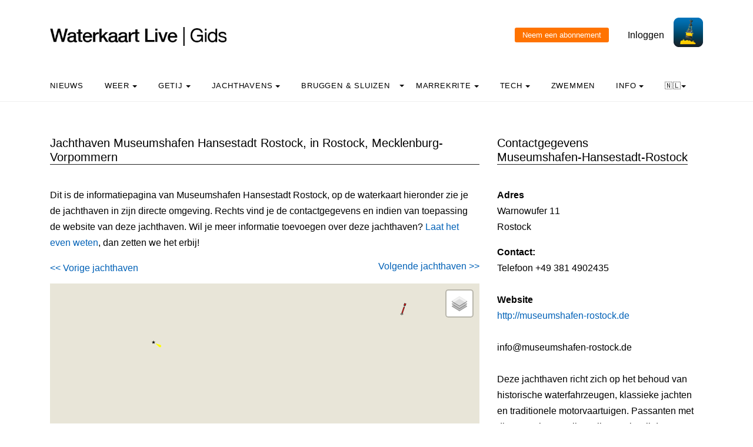

--- FILE ---
content_type: text/html; charset=UTF-8
request_url: https://waterkaart.net/exp/tt/ophalen_tt.php?bron=wk_jh&lat=54.0926526&lon=12.1255797&ismobiel=&userLang=nl
body_size: 1000
content:
<div style='display: flex; flex-direction: row; justify-content: flex-start; align-items: flex-start; flex-wrap: wrap;'><div style='width: 500px; height: auto; border: 0px solid #ccc; padding: 5px; display: flex; flex-direction: row; margin-right: 10px; margin-bottom: 10px;'><img src='https://d37edykxywilfy.cloudfront.net/mirage/79602?fit=crop-50-50&amp;h=720&amp;q=85&amp;w=1280&amp;s=435607768b44fddc30453ae95fda00dd' alt='MSC Magnifica - Afvaart Warnemunde' style='width: 125px; height: auto; object-fit: cover; margin: 0 5px 0 0;'><div style='display: flex; flex-direction: column; justify-content: space-between;'><a href='https://traveldeal.nl/ttr/?tt=32779_1749992_442926_&amp;r=https%3A%2F%2Ftraveldeal.nl%2F501651%2F12-daagse-cruise-vanuit-warnemunde-naar-de-oostzee-ontdek-polen-scandinavie-baltische-parels-obv-volpension-of-all-inclusive-gratis-parkeren' target='_blank' style='font-weight: bold; text-decoration: none; color: #000; margin-left: 5px;'>MSC Magnifica - Afvaart Warnemunde</a><p style='font-size: 0.9em; margin: 0; margin-left: 5px;'>In alle opzichten doet de MSC Magnifica haar naam eer aan: dit prachtige cruiseschip biedt een onvergetelijke reiservaring vol luxe, ontspanning en entertainment. Met bijna alle ka...</p><p style='font-size: 1.0em; margin: 0; margin-left: 5px;'><b><a href='https://traveldeal.nl/ttr/?tt=32779_1749992_442926_&amp;r=https%3A%2F%2Ftraveldeal.nl%2F501651%2F12-daagse-cruise-vanuit-warnemunde-naar-de-oostzee-ontdek-polen-scandinavie-baltische-parels-obv-volpension-of-all-inclusive-gratis-parkeren' target='_blank'>Meer lezen >></a></b></p></div></div><div style='width: 500px; height: auto; border: 0px solid #ccc; padding: 5px; display: flex; flex-direction: row; margin-right: 10px; margin-bottom: 10px;'><img src='https://nature.house/cdn-cgi/imagedelivery/8Ahqf8RmIwfc0e1N5qGmxg/505ea90e-0f23-4222-a759-dc5472a90000/rotate=0,fit=cover,width=760,height=490' alt='Natuurhuisje in Markgrafenheide' style='width: 125px; height: auto; object-fit: cover; margin: 0 5px 0 0;'><div style='display: flex; flex-direction: column; justify-content: space-between;'><a href='https://www.natuurhuisje.nl/travel?tt=25355_1152087_442926_&amp;r=https%3A%2F%2Fwww.natuurhuisje.nl%2Fvakantiehuisje%2F77117' target='_blank' style='font-weight: bold; text-decoration: none; color: #000; margin-left: 5px;'>Natuurhuisje in Markgrafenheide</a><p style='font-size: 0.9em; margin: 0; margin-left: 5px;'>Onze minimalistische cottage heeft alles wat je nodig hebt: een mini-oven, twee inductiekookplaten, vaatwasser, koelkast met vriesvak, koffiezetapparaat en broodrooster. De bank in...</p><p style='font-size: 1.0em; margin: 0; margin-left: 5px;'><b><a href='https://www.natuurhuisje.nl/travel?tt=25355_1152087_442926_&amp;r=https%3A%2F%2Fwww.natuurhuisje.nl%2Fvakantiehuisje%2F77117' target='_blank'>Meer lezen >></a></b></p></div></div></div>

--- FILE ---
content_type: text/html; charset=UTF-8
request_url: https://waterkaart.net/items/php/dbase_ophalen.php
body_size: 1641
content:
[{"RWS_Id":"","name":"<b> <\/b>","lat":"54.093601","lng":"12.123553","lnk":"<i>Characteristics:<\/i> white, Fixed <p>","verkeersbord":"","icoo":"Light_Minor","icol":"Light_White_120","icot":"","extradata":"dit_is_een_markering","geoid":"","updatetijd":"","hoogte":"","breedte":"","kolkarray":[]},{"RWS_Id":"62","name":"<b>Spar 62<\/b>","lat":"54.093903","lng":"12.128084","lnk":"","verkeersbord":"","icoo":"Spar_Red","icol":"","icot":"Top_Can_Red_Buoy","extradata":"dit_is_een_markering","geoid":"","updatetijd":"","hoogte":"","breedte":"","kolkarray":[]},{"RWS_Id":"62","name":"<b>Museumshafen Hansestadt Rostock<\/b>","lat":"54.0926526","lng":"12.1255797","lnk":"Warnowufer 11<br> Rostock<p><b>Phone: +49 381 4902435<\/b><br><a href=\"http:\/\/museumshafen-rostock.de\" target=\"_blank\">museumshafen-rostock.de<\/a><p><p>This harbor focuses on the preservation of historical watercraft, classic yachts, and traditional motor vessels. Passers-by with this type of vessel are welcome, provided they adhere to the usage regulations and their vessels are insured. The harbor features a clubhouse with a terrace, water berths on the east and north sides, and a winter storage area. Permanent berth holders can use an electricity connection with a meter. Waste and sewage disposal is not possible.<div class=\"section-title\"><h2>Facilities<br><\/h2><\/div><p><table><tr><td><img src = https:\/\/waterkaart.net\/items\/images\/iconen\/container.png height=\"36\" width=\"36\"> Container<\/td><td><img src = https:\/\/waterkaart.net\/items\/images\/iconen\/passantenhaven.png height=\"36\" width=\"36\"> Passers-by welcome<\/td><\/tr><tr><\/tr><tr><td><img src = https:\/\/waterkaart.net\/items\/images\/iconen\/stalling.png height=\"36\" width=\"36\"> Stalling<\/td><td><img src = https:\/\/waterkaart.net\/items\/images\/iconen\/walstroom.png height=\"36\" width=\"36\"> Shore power<\/td><\/tr><tr><td><img src = ..\/items\/images\/iconen\/waterkraan.png height=\"36\" width=\"36\"> Water<\/td><\/table>\r\n        <style>          \r\n        table tr:nth-child(odd) td{\r\n          background:#ffffff; color: #000000; font-family: Cabin, -apple-system, BlinkMacSystemFont, Segoe UI, Roboto, Helvetica Neue, Arial, sans-serif, Apple Color Emoji, Segoe UI Emoji, Segoe UI Symbol, Noto Color Emoji; font-size: 12px; font-weight: 300; line-height: 1.5; color: #212529;\r\n        }\r\n        table tr:nth-child(even) td{\r\n          background:#ffffff; color: #000000; font-family: Cabin, -apple-system, BlinkMacSystemFont, Segoe UI, Roboto, Helvetica Neue, Arial, sans-serif, Apple Color Emoji, Segoe UI Emoji, Segoe UI Symbol, Noto Color Emoji; font-size: 12px; font-weight: 300; line-height: 1.5; color: #212529;\r\n        }\r\n        <\/style>","verkeersbord":"","icoo":"jachthaven_icoon_lichtblauw","icol":"","icot":"","extradata":"dit_is_een_markering","geoid":"","updatetijd":"","hoogte":"","breedte":"","kolkarray":[]},{"RWS_Id":"62","name":"<b>Marina Haedgehafen - Rostocker Segelverein Citybootshafen<\/b>","lat":"54.0926158","lng":"12.123554","lnk":"Warnowufer 64<br> Rostock<p><b>Phone: +49 157 77398853<\/b><br><a href=\"http:\/\/www.rsc92.de\" target=\"_blank\">www.rsc92.de<\/a><p><p>This marina provides berths for passers-by on floating jetties with outriggers. The maximum boat length is 12 meters with a minimum draft of 3 meters. Visitors can use water and electricity supply, as well as showers and toilets. Waste disposal and wireless internet access near the clubhouse are also available. Winter storage in closed sheds and open storage are possible. The marina is known for its youth work and is situated in the immediate vicinity of the city center and a supermarket. The daily fee is dependent on the length of the boat.<div class=\"section-title\"><h2>Facilities<br><\/h2><\/div><p><table><tr><td><img src = https:\/\/waterkaart.net\/items\/images\/iconen\/container.png height=\"36\" width=\"36\"> Container<\/td><td><img src = https:\/\/waterkaart.net\/items\/images\/iconen\/douches.png height=\"36\" width=\"36\"> Showers<\/td><\/tr><tr><\/tr><tr><td><img src = https:\/\/waterkaart.net\/items\/images\/iconen\/kleedkamers.png height=\"36\" width=\"36\"> Dressing rooms<\/td><td><img src = https:\/\/waterkaart.net\/items\/images\/iconen\/passantenhaven.png height=\"36\" width=\"36\"> Passers-by welcome<\/td><\/tr><tr><\/tr><tr><td><img src = https:\/\/waterkaart.net\/items\/images\/iconen\/stalling.png height=\"36\" width=\"36\"> Stalling<\/td><td><img src = https:\/\/waterkaart.net\/items\/images\/iconen\/toiletten.png height=\"36\" width=\"36\"> Toilets<\/td><\/tr><tr><\/tr><tr><\/tr><tr><td><img src = https:\/\/waterkaart.net\/items\/images\/iconen\/walstroom.png height=\"36\" width=\"36\"> Shore power<\/td><td><img src = ..\/items\/images\/iconen\/waterkraan.png height=\"36\" width=\"36\"> Water<\/td><\/tr><tr><\/tr><tr><\/tr><tr><td><img src = https:\/\/waterkaart.net\/items\/images\/iconen\/wastafels.png height=\"36\" width=\"36\"> Washbasins<\/td><td><img src = https:\/\/waterkaart.net\/items\/images\/iconen\/wifi.png height=\"36\" width=\"36\"> Wi-Fi<\/td><\/tr><tr><\/tr><tr><\/table><br><div class=\"section-title\"><b>Rates<br><\/b><\/div><p>Daily fee depends on the length of the boat. Details of the tariff table are not mentioned on the website.\r\n        <style>          \r\n        table tr:nth-child(odd) td{\r\n          background:#ffffff; color: #000000; font-family: Cabin, -apple-system, BlinkMacSystemFont, Segoe UI, Roboto, Helvetica Neue, Arial, sans-serif, Apple Color Emoji, Segoe UI Emoji, Segoe UI Symbol, Noto Color Emoji; font-size: 12px; font-weight: 300; line-height: 1.5; color: #212529;\r\n        }\r\n        table tr:nth-child(even) td{\r\n          background:#ffffff; color: #000000; font-family: Cabin, -apple-system, BlinkMacSystemFont, Segoe UI, Roboto, Helvetica Neue, Arial, sans-serif, Apple Color Emoji, Segoe UI Emoji, Segoe UI Symbol, Noto Color Emoji; font-size: 12px; font-weight: 300; line-height: 1.5; color: #212529;\r\n        }\r\n        <\/style>","verkeersbord":"","icoo":"jachthaven_icoon_lichtblauw","icol":"","icot":"","extradata":"dit_is_een_markering","geoid":"","updatetijd":"","hoogte":"","breedte":"","kolkarray":[]}]

--- FILE ---
content_type: application/javascript
request_url: https://waterkaart.net/gids/js/waterkaart-functies-gids-mini.js
body_size: 20050
content:
var map,center,positieMarker,latc_onthouder,lonc_onthouder,controlLayers,controlLayers_eu,controlText,aNord,aEst,aSud,aOvest,welke_global="",zoomLevel=14,popUpGetoond=0,overlayMaps=[],eerstekeer=1,googlezichtbaar=0,satzichtbaar=0,topozichtbaar=0,kaartnaamArray=[],eu_zichtbaar=!1,array_polylijn_nederland_binnen=[[51.2619149,2.9882813],[50.6146174,6.0040283],[50.9134242,6.3885498],[53.6739344,7.9650879],[53.9043382,6.328125],[53.6055441,4.1143799],[51.2619149,2.9882813]],polygon_NL=L.polygon(array_polylijn_nederland_binnen),kaartNaam='<b>Waterkaart.net &copy;</b> | Kaartgegevens &copy; <a href="https://www.kadaster.nl" target="_blank">Kadaster</a> | <a href="http://www.verbeterdekaart.nl" target="_blank">verbeter de kaart</a>',popUpGetoond=0,overlayMaps=[],eerstekeer=1,lookup=[],lookup_scheepsnaam=[],lookup_scheepsnaam_positie=[],sluizenBruggenArray=[],dobberArray=[],bordenArray=[],bunkerArray=[],autodropoffArray=[],kilometreringArray=[],marifoonArray=[],jachthavenArray=[],trailerhellingArray=[],knrmArray=[],vdjs_icoon_Array=[],waterpeilArray=[],zeeweerArray=[],vaargeulArray=[],vaargeulpad=[],vdjsArray=[],vdjspad=[],ligplaatsArray=[],ligplaatspadArray=[],ligplaatspad=[],originatorArray=[],isrsArray=[],vaarwegdiepteArray=[],zwemwaterArray=[],stromingArray=[],scheepvaartBerichtenArray=[],dieptelijnWaardeArray=[],dieptelijnenArray=[],dieptelijnpad=[],blokkanalenArray=[],ligplaatsLadenRWSArray=[],ligplaatsLadenRWSpadArray=[],ligplaatsLadenRWSpad=[],marrekriteLadenArray=[],AISArray=[],SportArray=[],nautinArray=[],elektrischvarenArray=[],maxSnelheidArray=[],UsericonsArray=[],bruggensluizenBeweegbaarLaden=1,bruggensluizenLaden=1,dobbersLaden=1,verkeersbordenLaden=1,bunkerLaden=1,autodropoffLaden=1,kilometreringLaden=1,marifoonLaden=1,jachthavenLaden=1,trailerhellingenLaden=1,knrmLaden=1,vdjs_icoonladen=1,waterpeilLaden=1,zeeweerLaden=1,vaarwegLaden=1,vdjsLaden=1,ligplaatsLaden=1,ligplaatsLadenRWS=1,vaarwegdiepteLaden=1,zwemwaterLaden=1,scheepvaartLaden=1,scheepvaartBerichtenLaden=1,stromingenLaden=1,stromingenActueelLaden=1,dieptelijnenLaden=1,blokkanalenLaden=1,AISLaden=1,sportLaden=1,marrekriteLaden=1,landmarksLaden=1,wrakkenladen=1,blokkanalenLaden=1,customkaart=0,nautinLaden=0,elektrischvarenLaden=0,usericonsLaden=1,userLang="nl",nts_text="",laadindicatortekst=(userLang=(userLang=navigator.language||navigator.userLanguage).substring(0,2),"Laden..."),kaarten_via_txt="Kaarten via: ",data_vectorkaart="Data vectorkaart: ",woord_en_txt=" ",diepte_en_ienc_txt="dieptekaarten en IENC via  ",Dieptekaart="Dieptekaart",Dieptekaart_twee="Topokaart",Kadasterkaart="Kadasterkaart",Topografische_kaart="Topografische kaart",Luchtfoto_Nederland="Luchtfoto",Luchtfoto_Europa="Luchtfoto Europa",nachtmodus="Nachtmodus",Vectorkaart_Basis="Vectorkaart Basis",Vectorkaart_Topo="Vectorkaart Topo",osm_auteurs="OpenStreetMap-auteurs",scheepvaartberichttekst="Scheepvaartbericht",vector=("de"==(userLang="nl"!=(userLang="sv"!=(userLang=""==userLang?"nl":userLang)&&"da"!=userLang&&"no"!=userLang&&"fr"!=userLang?userLang:"en")&&"de"!=userLang&&"en"!=userLang?"nl":userLang).substring(0,2)&&(kaarten_via_txt="Karten: ",data_vectorkaart="Daten vektorkarte: ",woord_en_txt=" ",diepte_en_ienc_txt="Tiefenkarten und IENC über: ",Dieptekaart="Tiefenkarte",Dieptekaart_twee="Topokarte",Kadasterkaart="Katasterkarte",Topografische_kaart="Topographische Karte",Luchtfoto_Nederland="Luftbild",Luchtfoto_Europa="Luftbild Europa",Vectorkaart_Basis="Vektorkarte Basis",Vectorkaart_Topo="Vektorkarte Topo",osm_auteurs="OpenStreetMap",nachtmodus="Nachtmodus",laadindicatortekst="Laden...",scheepvaartberichttekst="Nachricht für die Binnenschifffahrt"),"en"==userLang.substring(0,2)&&(kaarten_via_txt="Maps via: ",data_vectorkaart="Data vector-map: ",woord_en_txt=" ",diepte_en_ienc_txt="Depth maps and IENC via ",Dieptekaart="Depth map",Kadasterkaart="Cadastre map",Topografische_kaart=Dieptekaart_twee="Topographic map",Luchtfoto_Nederland="Aerial photo",Luchtfoto_Europa="Aerial photo Europe",Vectorkaart_Basis="Vector map Base",Vectorkaart_Topo="Vector map Topo",osm_auteurs="OpenStreetMap",nachtmodus="Night mode",laadindicatortekst="Loading...",scheepvaartberichttekst="Notice to Skippers"),!0);function getParameterByName(e,a){a=a||window.location.href,e=e.replace(/[\[\]]/g,"\\$&");e=new RegExp("[?&]"+e+"(=([^&#]*)|&|#|$)").exec(a);return e?e[2]?decodeURIComponent(e[2].replace(/\+/g," ")):"":null}function initialize(e){welke_global=e;var a,r=(aNord+aSud)/2,n=(aEst+aOvest)/2,t=getCookie("latlong"),t=(""!=t&&""==e&&(r=(t=t.split(","))[0],n=t[1],2<t.length&&(aEst=parseFloat(t[2]),aOvest=parseFloat(t[3]),aNord=parseFloat(t[4]),aSud=parseFloat(t[5]),a=parseFloat(t[6])),t=getCookie("welkeoverlays").split(","),bruggensluizenLaden=t[0],dobbersLaden=t[1],bunkerLaden=t[2],autodropoffLaden=t[3],kilometreringLaden=t[4],marifoonLaden=t[5],jachthavenLaden=t[6],verkeersbordenLaden=t[7],trailerhellingenLaden=t[8],knrmLaden=t[9],waterpeilLaden=t[10],zeeweerLaden=t[11],vaarwegLaden=t[12],ligplaatsLaden=t[13],vaarwegdiepteLaden=t[14],zwemwaterLaden=t[15],scheepvaartBerichtenLaden=t[16],stromingenLaden=t[17],dieptelijnenLaden=t[18],ligplaatsLadenRWS=t[19],AISLaden=t[20],marrekriteLaden=t[21],sportLaden=t[22],stromingenActueelLaden=t[23],nautinLaden=t[24],usericonsLaden=t[25],elektrischvarenLaden=t[26],blokkanalenLaden=vdjs_icoonladen=vdjsLaden=dieptelijnenLaden=1),"embed"==e&&(a=13,(url=new URL(window.location.href)).searchParams.has("zoom"))&&(a=getParameterByName("zoom")),"jachthavenoverzicht"==e&&(jachthavenLaden=customkaart=1,blokkanalenLaden=wrakkenladen=landmarksLaden=usericonsLaden=elektrischvarenLaden=nautinLaden=sportLaden=marrekriteLaden=vdjs_icoonladen=vdjsLaden=dieptelijnenLaden=AISLaden=dieptelijnenLaden=stromingenLaden=scheepvaartBerichtenLaden=scheepvaartLaden=zwemwaterLaden=vaarwegdiepteLaden=ligplaatsLadenRWS=ligplaatsLaden=vaarwegLaden=zeeweerLaden=waterpeilLaden=knrmLaden=trailerhellingenLaden=marifoonLaden=kilometreringLaden=autodropoffLaden=bunkerLaden=verkeersbordenLaden=dobbersLaden=bruggensluizenLaden=bruggensluizenBeweegbaarLaden=0,a=8),"elektrischvarenoverzicht"==e&&(elektrischvarenLaden=customkaart=1,blokkanalenLaden=wrakkenladen=landmarksLaden=usericonsLaden=nautinLaden=sportLaden=marrekriteLaden=vdjs_icoonladen=vdjsLaden=dieptelijnenLaden=AISLaden=dieptelijnenLaden=stromingenLaden=scheepvaartBerichtenLaden=scheepvaartLaden=zwemwaterLaden=vaarwegdiepteLaden=ligplaatsLadenRWS=ligplaatsLaden=vaarwegLaden=zeeweerLaden=waterpeilLaden=knrmLaden=trailerhellingenLaden=jachthavenLaden=marifoonLaden=kilometreringLaden=autodropoffLaden=bunkerLaden=verkeersbordenLaden=dobbersLaden=bruggensluizenLaden=bruggensluizenBeweegbaarLaden=0,a=8),"trailerhellingenoverzicht"==e&&(trailerhellingenLaden=customkaart=1,blokkanalenLaden=elektrischvarenLaden=wrakkenladen=landmarksLaden=usericonsLaden=nautinLaden=sportLaden=marrekriteLaden=vdjs_icoonladen=vdjsLaden=dieptelijnenLaden=AISLaden=dieptelijnenLaden=stromingenLaden=scheepvaartBerichtenLaden=scheepvaartLaden=zwemwaterLaden=vaarwegdiepteLaden=ligplaatsLadenRWS=ligplaatsLaden=vaarwegLaden=zeeweerLaden=waterpeilLaden=knrmLaden=jachthavenLaden=marifoonLaden=kilometreringLaden=autodropoffLaden=bunkerLaden=verkeersbordenLaden=dobbersLaden=bruggensluizenLaden=bruggensluizenBeweegbaarLaden=0,a=8),"wrakkenoverzicht"==e&&(wrakkenladen=customkaart=1,blokkanalenLaden=elektrischvarenLaden=landmarksLaden=usericonsLaden=nautinLaden=sportLaden=marrekriteLaden=vdjs_icoonladen=vdjsLaden=dieptelijnenLaden=AISLaden=dieptelijnenLaden=stromingenLaden=scheepvaartBerichtenLaden=scheepvaartLaden=zwemwaterLaden=vaarwegdiepteLaden=ligplaatsLadenRWS=ligplaatsLaden=vaarwegLaden=zeeweerLaden=waterpeilLaden=knrmLaden=trailerhellingenLaden=jachthavenLaden=marifoonLaden=kilometreringLaden=autodropoffLaden=bunkerLaden=verkeersbordenLaden=dobbersLaden=bruggensluizenLaden=bruggensluizenBeweegbaarLaden=0,a=8),"waterstandenoverzicht"==e&&(waterpeilLaden=customkaart=1,blokkanalenLaden=wrakkenladen=landmarksLaden=usericonsLaden=elektrischvarenLaden=nautinLaden=sportLaden=marrekriteLaden=vdjs_icoonladen=vdjsLaden=dieptelijnenLaden=AISLaden=dieptelijnenLaden=stromingenLaden=scheepvaartBerichtenLaden=scheepvaartLaden=zwemwaterLaden=vaarwegdiepteLaden=ligplaatsLadenRWS=ligplaatsLaden=vaarwegLaden=zeeweerLaden=knrmLaden=trailerhellingenLaden=jachthavenLaden=marifoonLaden=kilometreringLaden=autodropoffLaden=bunkerLaden=verkeersbordenLaden=dobbersLaden=bruggensluizenLaden=bruggensluizenBeweegbaarLaden=0,a=8),"brugensluis"==e&&(bruggensluizenBeweegbaarLaden=customkaart=1,blokkanalenLaden=wrakkenladen=landmarksLaden=usericonsLaden=elektrischvarenLaden=nautinLaden=sportLaden=vdjs_icoonladen=vdjsLaden=dieptelijnenLaden=marrekriteLaden=AISLaden=dieptelijnenLaden=stromingenLaden=scheepvaartBerichtenLaden=scheepvaartLaden=zwemwaterLaden=vaarwegdiepteLaden=ligplaatsLadenRWS=ligplaatsLaden=vaarwegLaden=zeeweerLaden=waterpeilLaden=knrmLaden=trailerhellingenLaden=jachthavenLaden=marifoonLaden=kilometreringLaden=autodropoffLaden=bunkerLaden=verkeersbordenLaden=dobbersLaden=bruggensluizenLaden=0,a=8),"ais"==e&&(customkaart=2,AISLaden=1,blokkanalenLaden=wrakkenladen=landmarksLaden=usericonsLaden=elektrischvarenLaden=nautinLaden=sportLaden=vdjs_icoonladen=vdjsLaden=dieptelijnenLaden=marrekriteLaden=dieptelijnenLaden=stromingenLaden=scheepvaartBerichtenLaden=scheepvaartLaden=zwemwaterLaden=vaarwegdiepteLaden=ligplaatsLadenRWS=ligplaatsLaden=vaarwegLaden=zeeweerLaden=waterpeilLaden=knrmLaden=trailerhellingenLaden=jachthavenLaden=marifoonLaden=kilometreringLaden=autodropoffLaden=bunkerLaden=verkeersbordenLaden=dobbersLaden=bruggensluizenLaden=bruggensluizenBeweegbaarLaden=0,a=12),"zwemplekken"==e&&(zwemwaterLaden=customkaart=1,blokkanalenLaden=elektrischvarenLaden=wrakkenladen=landmarksLaden=usericonsLaden=elektrischvarenLaden=nautinLaden=sportLaden=vdjs_icoonladen=vdjsLaden=dieptelijnenLaden=marrekriteLaden=AISLaden=dieptelijnenLaden=stromingenLaden=scheepvaartBerichtenLaden=scheepvaartLaden=vaarwegdiepteLaden=ligplaatsLadenRWS=ligplaatsLaden=vaarwegLaden=zeeweerLaden=waterpeilLaden=knrmLaden=trailerhellingenLaden=jachthavenLaden=marifoonLaden=kilometreringLaden=autodropoffLaden=bunkerLaden=verkeersbordenLaden=dobbersLaden=bruggensluizenLaden=bruggensluizenBeweegbaarLaden=0,a=8),"nautin"==e&&(wrakkenladen=landmarksLaden=usericonsLaden=nautinLaden=sportLaden=vdjs_icoonladen=vdjsLaden=dieptelijnenLaden=marrekriteLaden=AISLaden=dieptelijnenLaden=stromingenLaden=scheepvaartBerichtenLaden=scheepvaartLaden=zwemwaterLaden=vaarwegdiepteLaden=ligplaatsLadenRWS=ligplaatsLaden=vaarwegLaden=zeeweerLaden=waterpeilLaden=knrmLaden=trailerhellingenLaden=jachthavenLaden=marifoonLaden=kilometreringLaden=autodropoffLaden=bunkerLaden=verkeersbordenLaden=bruggensluizenLaden=bruggensluizenBeweegbaarLaden=customkaart=1,blokkanalenLaden=elektrischvarenLaden=elektrischvarenLaden=dobbersLaden=0,a=12),"scheepvaartberichten"==e&&(scheepvaartBerichtenLaden=customkaart=1,blokkanalenLaden=elektrischvarenLaden=wrakkenladen=landmarksLaden=usericonsLaden=elektrischvarenLaden=nautinLaden=sportLaden=marrekriteLaden=vdjs_icoonladen=vdjsLaden=dieptelijnenLaden=AISLaden=dieptelijnenLaden=stromingenLaden=scheepvaartLaden=zwemwaterLaden=vaarwegdiepteLaden=ligplaatsLadenRWS=ligplaatsLaden=vaarwegLaden=zeeweerLaden=waterpeilLaden=knrmLaden=trailerhellingenLaden=jachthavenLaden=marifoonLaden=kilometreringLaden=autodropoffLaden=bunkerLaden=verkeersbordenLaden=dobbersLaden=bruggensluizenLaden=bruggensluizenBeweegbaarLaden=0,a=8),"scheepvaartberichten_nautin"==e&&(scheepvaartBerichtenLaden=customkaart=1,blokkanalenLaden=elektrischvarenLaden=wrakkenladen=landmarksLaden=usericonsLaden=elektrischvarenLaden=nautinLaden=sportLaden=marrekriteLaden=vdjs_icoonladen=vdjsLaden=dieptelijnenLaden=AISLaden=dieptelijnenLaden=stromingenLaden=scheepvaartLaden=zwemwaterLaden=vaarwegdiepteLaden=ligplaatsLadenRWS=ligplaatsLaden=vaarwegLaden=zeeweerLaden=waterpeilLaden=knrmLaden=trailerhellingenLaden=jachthavenLaden=marifoonLaden=kilometreringLaden=autodropoffLaden=bunkerLaden=verkeersbordenLaden=dobbersLaden=bruggensluizenLaden=bruggensluizenBeweegbaarLaden=0,a=11),"marrekrite"==e&&(marrekriteLaden=vaarwegdiepteLaden=customkaart=1,blokkanalenLaden=elektrischvarenLaden=wrakkenladen=landmarksLaden=usericonsLaden=elektrischvarenLaden=nautinLaden=sportLaden=vdjs_icoonladen=vdjsLaden=dieptelijnenLaden=AISLaden=dieptelijnenLaden=stromingenLaden=scheepvaartBerichtenLaden=scheepvaartLaden=zwemwaterLaden=ligplaatsLadenRWS=ligplaatsLaden=vaarwegLaden=zeeweerLaden=waterpeilLaden=knrmLaden=trailerhellingenLaden=jachthavenLaden=marifoonLaden=kilometreringLaden=autodropoffLaden=bunkerLaden=verkeersbordenLaden=dobbersLaden=bruggensluizenLaden=bruggensluizenBeweegbaarLaden=0,a=10),"jachthaven"==e&&(elektrischvarenLaden=wrakkenladen=usericonsLaden=elektrischvarenLaden=nautinLaden=sportLaden=vdjs_icoonladen=vdjsLaden=marrekriteLaden=dieptelijnenLaden=stromingenLaden=scheepvaartBerichtenLaden=scheepvaartLaden=zwemwaterLaden=ligplaatsLadenRWS=ligplaatsLaden=vaarwegLaden=knrmLaden=bruggensluizenLaden=bruggensluizenBeweegbaarLaden=0,blokkanalenLaden=landmarksLaden=AISLaden=vaarwegdiepteLaden=zeeweerLaden=waterpeilLaden=trailerhellingenLaden=jachthavenLaden=marifoonLaden=kilometreringLaden=autodropoffLaden=bunkerLaden=verkeersbordenLaden=dobbersLaden=customkaart=1,a=17),getParameterByName("zoom")),e=(""!=t&&null!=t&&(a=t),center=new L.LatLng(r,n),document.getElementById("map-canvas")),i=void 0!==userLang?userLang:"nl";const o={nl:{depth_map:"Dieptekaart",kadaster:"Kadasterkaart",topo_map:"Topografische kaart",aerial_hybrid:"Luchtfoto (NL/EU)",vector_basic:"Vectorkaart Basis",vector_topo:"Vectorkaart Topo",vector_kadaster:"Vectorkaart Kadaster",ienc_rws:"IENC Rijkswaterstaat",ienc_wsv:"IENC WSV (Duitsland)",via:"Kaartdata via: ",and:"en",depth_ienc:"Diepte & IENC: ",data_vector:"Data vectorkaart: "},en:{depth_map:"Depth Chart",kadaster:"Cadastre map",topo_map:"Topographic Map",aerial_hybrid:"Aerial Photo (NL/EU)",vector_basic:"Vector Map Basic",vector_topo:"Vector Map Topo",vector_kadaster:"Vector Map Cadastre",ienc_rws:"IENC Rijkswaterstaat",ienc_wsv:"IENC WSV (Germany)",via:"Map data via: ",and:"and",depth_ienc:"Depth & IENC: ",data_vector:"Data vector map: "},de:{depth_map:"Tiefenkarte",kadaster:"Katasterkarte",topo_map:"Topographische Karte",aerial_hybrid:"Luftbild (NL/EU)",vector_basic:"Vektorkarte Basis",vector_topo:"Vektorkarte Topo",vector_kadaster:"Vektorkarte Kataster",ienc_rws:"IENC Rijkswaterstaat (NL)",ienc_wsv:"IENC WSV (Deutschland)",via:"Kartendaten über: ",and:"und",depth_ienc:"Tiefe & IENC: ",data_vector:"Daten Vektorkarte: "}};function l(e){return(o[i]||o.nl)[e]||e}const d='<a href="https://nlmaps.nl" target="_blank">NL Maps</a>',s='<a href="https://topokaartnederland.nl/" target="_blank">Topokaart Nederland</a>',p='<a href="https://kadaster.nl/" target="_blank">Fotokaart Kadaster</a>',g='<a href="https://www.openstreetmap.org" target="_blank">'+(void 0!==osm_auteurs?osm_auteurs:"OpenStreetMap contributors")+"</a>",c='<a href="https://rijkswaterstaat.nl/" target="_blank">Rijkswaterstaat</a>',u='<a href="https://tomtom.com/" target="_blank">TomTom Maps</a>',h='<a href="https://basemap.de/" target="_blank">© GeoBasis-DE / BKG CC BY 4.0</a>',m='<a href="https://www.ngi.be/" target="_blank">© NGI-IGN</a>',y='<a href="https://www.pdok.nl/" target="_blank">PDOK</a>';t={kadaster:l("via")+d+" & "+l("and")+" "+h+" "+m,ienc:l("via")+d+" & "+g+" "+l("depth_ienc")+c,topo:l("via")+"&copy; "+d+" & "+l("and")+" "+s,foto:l("via")+"&copy; "+d+" & "+p,foto_eu:l("via")+"&copy; "+y+" & "+u,osm:l("data_vector")+"&copy; "+g};const k="https://topokaartnederland.nl/tileserver_kadaster.php?app=ja&xy={z}/{x}/{y}.png",b="https://waterkaart.live/tiles/tileserver_eu.php?xy={z}/{x}/{y}.png",f="https://topokaartnederland.nl/tileserver2.php?xy={z}/{x}/{y}.png",v="https://service.pdok.nl/hwh/luchtfotorgb/wmts/v1_0/Actueel_ortho25//EPSG:3857/{z}/{x}/{y}.jpeg",A="https://service.pdok.nl/hwh/luchtfotorgb/wmts/v1_0/Actueel_orthoHR/EPSG:3857/{z}/{x}/{y}.jpeg",w="https://api.tomtom.com/map/1/tile/sat/main/{z}/{x}/{y}.jpg?key=OHAes6qA7K0WbFLWAVmijXACidQ4swUM";var _=L.tileLayer(k,{attribution:t.kadaster}),S=L.tileLayer(b,{attribution:t.ienc}),z=L.tileLayer(f,{attribution:t.topo}),j=L.tileLayer(w,{attribution:t.foto_eu}),B=L.tileLayer(v,{attribution:"",bounds:[[50.6,3.2],[53.7,7.3]]}),j=L.layerGroup([j,B]),B=(L.tileLayer(A,{attribution:t.foto}),L.tileLayer.wms("https://geo.rijkswaterstaat.nl/arcgis/rest/services/ENC/mcs_inland/MapServer/exts/MaritimeChartService/WMSServer?SERVICE=WMS",{layers:"0,1,2,3,4,5,6,7,8,9,10,11",format:"image/png",transparent:!0})),D=L.tileLayer.wms("https://via.bund.de/wsv/ienc/wms?",{layers:"IENC",format:"image/png",transparent:!0,version:"1.1.1"}),T=L.maplibreGL({style:"//waterkaart.live:81/styles/basic/style.json",attribution:t.osm}),M=L.maplibreGL({style:"//waterkaart.live:81/styles/topo/style.json",attribution:t.osm}),r=(L.maplibreGL({style:"//geodata.nationaalgeoregister.nl/beta/topotiles-viewer/styles/achtergrond.json",attribution:t.osm}),"undefined"!=typeof turf&&void 0!==r&&void 0!==n&&void 0!==polygon_NL&&(t=L.latLng(r,n),turf.booleanPointInPolygon([t.lng,t.lat],polygon_NL.toGeoJSON())),[]),r=void 0!==vector&&vector?[T]:"undefined"!=typeof gl_twee?[gl_twee]:[S],n=(void 0===a&&(a=14),(map=L.map(e,{layers:r,zoomControl:!1}).setView(center,a)).attributionControl.setPrefix(!1),{}),t=(n[l("vector_basic")]=T,n[l("depth_map")]=S,n[l("kadaster")]=_,n[l("topo_map")]=z,n[l("aerial_hybrid")]=j,n[l("vector_topo")]=M,{}),e=(t[l("ienc_rws")]=B,t[l("ienc_wsv")]=D,L.control.layers(n,t).addTo(map),"undefined"!=typeof currentPage&&"wrak.php"===currentPage&&(map.hasLayer(T)&&map.removeLayer(T),map.hasLayer(gl_twee)&&map.removeLayer(gl_twee),map.hasLayer(S)||map.addLayer(S),setTimeout(function(){document.querySelectorAll(".leaflet-control-layers-selector").forEach(function(e){e.nextSibling.innerText.trim()===l("depth_map")&&(e.checked=!0)})},100)),map.on("zoomend",function(){verversen()}),map.on("dragend",function(){verversen()}),a=map.getZoom(),document.getElementById("over-map-zoomin").hidden=!(a<13),getParameterByName("locatie"));""!=e&&null!=e?(new L.LatLng(52.1356,5.015),geoCoder(e)):(queryDB("initialize"),1==scheepvaartBerichtenLaden&&queryDBScheepvaartberichten(),1==dieptelijnenLaden&&queryDBdieptelijnen(),1==AISLaden&&queryDBAIS())}function verversen(){aNord=map.getBounds().getNorthEast().lat,aOvest=map.getBounds().getNorthEast().lng,aSud=map.getBounds().getSouthWest().lat,aEst=map.getBounds().getSouthWest().lng,(zoomLevel=map.getZoom())<(1==customkaart?8:13)?(0==popUpGetoond&&(removeMarker(!0),popUpGetoond=1,document.getElementById("over-map-zoomin").hidden=!1),1==scheepvaartBerichtenLaden&&6<zoomLevel&&queryDBScheepvaartberichten(),1==AISLaden&&10<zoomLevel&&queryDBAIS()):(document.getElementById("over-map-zoomin").hidden=!0,popUpGetoond=0,1==dieptelijnenLaden&&queryDBdieptelijnen(),1==scheepvaartBerichtenLaden&&queryDBScheepvaartberichten(),1==AISLaden&&queryDBAIS(),queryDB("verversen"))}function verwijderOverlays(){if(0<overlayMaps.length){for(i=0;i<overlayMaps.length;i++)map.overlayMapTypes.setAt(i,null);overlayMaps.length=0,overlayMaps=[],kaartnaamArray.length=0,kaartnaamArray=[]}}function queryDB(e){console.log("qdb",e),1==vaarwegLaden&&(vaarwegdiepteLaden=1),"embed"==welke_global&&queryDBAIS(),$.ajax({type:"POST",url:"../items/php/dbase_ophalen.php",data:{a:aSud,b:aOvest,c:aNord,d:aEst,e:bruggensluizenLaden,f:knrmLaden,g:dobbersLaden,h:bunkerLaden,i:autodropoffLaden,j:kilometreringLaden,k:marifoonLaden,l:jachthavenLaden,m:verkeersbordenLaden,n:trailerhellingenLaden,o:waterpeilLaden,p:zeeweerLaden,q:vaarwegLaden,r:ligplaatsLaden,s:vaarwegdiepteLaden,t:zwemwaterLaden,u:ligplaatsLadenRWS,v:bruggensluizenBeweegbaarLaden,w:vdjsLaden,x:marrekriteLaden,y:sportLaden,z:nautinLaden,een:elektrischvarenLaden,z1:usericonsLaden,z2:blokkanalenLaden,z3:landmarksLaden,z4:wrakkenladen,zoomlevel:zoomLevel,userLang:userLang},success:function(e){startLaden(jQuery.parseJSON(e))}})}function lookupOpkuisen(e){e=lookup.indexOf(e);-1<e&&lookup.splice(e,1)}function removeMarker(e){if(bordenArray)for(i=0;i<bordenArray.length;i++)map.getBounds().contains(bordenArray[i].getLatLng())&&!e||(map.removeLayer(bordenArray[i]),lookupOpkuisen(bordenArray[i].getLatLng().lat),bordenArray.splice(i,1));if(dobberArray)for(i=0;i<dobberArray.length;i++)map.getBounds().contains(dobberArray[i].getLatLng())&&!e||(map.removeLayer(dobberArray[i]),lookupOpkuisen(dobberArray[i].getLatLng().lat),dobberArray.splice(i,1));if(sluizenBruggenArray)for(i=0;i<sluizenBruggenArray.length;i++)map.getBounds().contains(sluizenBruggenArray[i].getLatLng())&&!e||(map.removeLayer(sluizenBruggenArray[i]),lookupOpkuisen(sluizenBruggenArray[i].getLatLng().lat),sluizenBruggenArray.splice(i,1));if(bunkerArray)for(i=0;i<bunkerArray.length;i++)map.getBounds().contains(bunkerArray[i].getLatLng())&&!e||(map.removeLayer(bunkerArray[i]),lookupOpkuisen(bunkerArray[i].getLatLng().lat),bunkerArray.splice(i,1));if(autodropoffArray)for(i=0;i<autodropoffArray.length;i++)map.getBounds().contains(autodropoffArray[i].getLatLng())&&!e||(map.removeLayer(autodropoffArray[i]),lookupOpkuisen(autodropoffArray[i].getLatLng().lat),autodropoffArray.splice(i,1));if(kilometreringArray)for(i=0;i<kilometreringArray.length;i++)map.getBounds().contains(kilometreringArray[i].getLatLng())&&!e||(map.removeLayer(kilometreringArray[i]),lookupOpkuisen(kilometreringArray[i].getLatLng().lat),kilometreringArray.splice(i,1));if(marifoonArray)for(i=0;i<marifoonArray.length;i++)map.getBounds().contains(marifoonArray[i].getLatLng())&&!e||(map.removeLayer(marifoonArray[i]),lookupOpkuisen(marifoonArray[i].getLatLng().lat),marifoonArray.splice(i,1));if(jachthavenArray)for(i=0;i<jachthavenArray.length;i++)map.getBounds().contains(jachthavenArray[i].getLatLng())&&!e||(map.removeLayer(jachthavenArray[i]),lookupOpkuisen(jachthavenArray[i].getLatLng().lat),jachthavenArray.splice(i,1));if(trailerhellingArray)for(i=0;i<trailerhellingArray.length;i++)map.getBounds().contains(trailerhellingArray[i].getLatLng())&&!e||(map.removeLayer(trailerhellingArray[i]),lookupOpkuisen(trailerhellingArray[i].getLatLng().lat),trailerhellingArray.splice(i,1));if(knrmArray)for(i=0;i<knrmArray.length;i++)map.getBounds().contains(knrmArray[i].getLatLng())&&!e||(map.removeLayer(knrmArray[i]),lookupOpkuisen(knrmArray[i].getLatLng().lat),knrmArray.splice(i,1));if(vdjs_icoon_Array)for(i=0;i<vdjs_icoon_Array.length;i++)map.getBounds().contains(vdjs_icoon_Array[i].getLatLng())&&!e||(map.removeLayer(vdjs_icoon_Array[i]),lookupOpkuisen(vdjs_icoon_Array[i].getLatLng().lat),vdjs_icoon_Array.splice(i,1));if(zwemwaterArray)for(i=0;i<zwemwaterArray.length;i++)map.getBounds().contains(zwemwaterArray[i].getLatLng())&&!e||(map.removeLayer(zwemwaterArray[i]),lookupOpkuisen(zwemwaterArray[i].getLatLng().lat),zwemwaterArray.splice(i,1));if(scheepvaartBerichtenArray)for(i=0;i<scheepvaartBerichtenArray.length;i++)map.getBounds().contains(scheepvaartBerichtenArray[i].getLatLng())&&!e||(map.removeLayer(scheepvaartBerichtenArray[i]),lookupOpkuisen(scheepvaartBerichtenArray[i].getLatLng().lat),scheepvaartBerichtenArray.splice(i,1));if(waterpeilArray)for(i=0;i<waterpeilArray.length;i++)map.getBounds().contains(waterpeilArray[i].getLatLng())&&!e||(map.removeLayer(waterpeilArray[i]),lookupOpkuisen(waterpeilArray[i].getLatLng().lat),waterpeilArray.splice(i,1));if(zeeweerArray)for(i=0;i<zeeweerArray.length;i++)map.getBounds().contains(zeeweerArray[i].getLatLng())&&!e||(map.removeLayer(zeeweerArray[i]),lookupOpkuisen(zeeweerArray[i].getLatLng().lat),zeeweerArray.splice(i,1));if(ligplaatsArray)for(i=0;i<ligplaatsArray.length;i++)map.getBounds().contains(ligplaatsArray[i].getLatLng())&&!e||(map.removeLayer(ligplaatsArray[i]),lookupOpkuisen(ligplaatsArray[i].getLatLng().lat),ligplaatsArray.splice(i,1));if(ligplaatsLadenRWSArray)for(i=0;i<ligplaatsLadenRWSArray.length;i++)map.getBounds().contains(ligplaatsLadenRWSArray[i].getLatLng())&&!e||(map.removeLayer(ligplaatsLadenRWSArray[i]),lookupOpkuisen(ligplaatsLadenRWSArray[i].getLatLng().lat),ligplaatsLadenRWSArray.splice(i,1));if(marrekriteLadenArray)for(i=0;i<marrekriteLadenArray.length;i++)map.getBounds().contains(marrekriteLadenArray[i].getLatLng())&&!e||(map.removeLayer(marrekriteLadenArray[i]),lookupOpkuisen(marrekriteLadenArray[i].getLatLng().lat),marrekriteLadenArray.splice(i,1));if(vaarwegdiepteArray)for(i=0;i<vaarwegdiepteArray.length;i++)map.getBounds().contains(vaarwegdiepteArray[i].getLatLng())&&!e||map.removeLayer(vaarwegdiepteArray[i]);if(SportArray)for(i=0;i<SportArray.length;i++)map.getBounds().contains(SportArray[i].getLatLng())&&!e||(map.removeLayer(SportArray[i]),lookupOpkuisen(SportArray[i].getLatLng().lat),SportArray.splice(i,1));if(UsericonsArray)for(i=0;i<UsericonsArray.length;i++)map.getBounds().contains(UsericonsArray[i].getLatLng())&&!e||(map.removeLayer(UsericonsArray[i]),lookupOpkuisen(UsericonsArray[i].getLatLng().lat),UsericonsArray.splice(i,1));if(maxSnelheidArray)for(i=0;i<maxSnelheidArray.length;i++)map.getBounds().contains(maxSnelheidArray[i].getLatLng())&&!e||(map.removeLayer(maxSnelheidArray[i]),lookupOpkuisen(maxSnelheidArray[i].getLatLng().lat),maxSnelheidArray.length=0,(maxSnelheidArray=[]).splice(i,1));if(nautinArray)for(i=0;i<nautinArray.length;i++)map.getBounds().contains(nautinArray[i].getLatLng())&&!e||(map.removeLayer(nautinArray[i]),lookupOpkuisen(nautinArray[i].getLatLng().lat),nautinArray.splice(i,1));if(stromingArray)for(i=0;i<stromingArray.length;i++)map.getBounds().contains(stromingArray[i].getLatLng())&&!e||(map.removeLayer(stromingArray[i]),lookupOpkuisen(stromingArray[i].getLatLng().lat),stromingArray.splice(i,1));if(vdjsArray)for(vdjsArray.length=0,vdjsArray=[],i=0;i<vdjspad.length;i++)map.removeLayer(vdjspad[i]);if(vaargeulArray)for(vaargeulArray.length=0,vaargeulArray=[],i=0;i<vaargeulpad.length;i++)map.removeLayer(vaargeulpad[i]);if(ligplaatspadArray)for(ligplaatspadArray.length=0,ligplaatspadArray=[],i=0;i<ligplaatspad.length;i++)map.removeLayer(ligplaatspad[i]);if(ligplaatsLadenRWSArray)for(ligplaatsLadenRWSpadArray&&(ligplaatsLadenRWSpadArray.length=0),ligplaatsLadenRWSpadArray=[],i=0;i<ligplaatsLadenRWSpad.length;i++)map.removeLayer(ligplaatsLadenRWSpad[i]);if(dieptelijnpad)for(i=0;i<dieptelijnpad.length;i++)map.getBounds().contains(dieptelijnpad[i].getLatLngs())&&!e||map.removeLayer(dieptelijnpad[i]);if(dieptelijnWaardeArray)for(i=0;i<dieptelijnWaardeArray.length;i++)map.getBounds().contains(dieptelijnWaardeArray[i].getLatLng())&&!e||map.removeLayer(dieptelijnWaardeArray[i]);if(dieptelijnenArray)for(dieptelijnenArray.length=0,dieptelijnenArray=[],i=0;i<dieptelijnenArray.length;i++)map.removeLayer(dieptelijnenArray[i]);if(blokkanalenArray)for(i=0;i<blokkanalenArray.length;i++)map.getBounds().contains(blokkanalenArray[i].getLatLng())&&!e||map.removeLayer(blokkanalenArray[i]);if(AISArray)for(i=0;i<AISArray.length;i++)map.getBounds().contains(AISArray[i].getLatLng())&&!e||map.removeLayer(AISArray[i]);e&&(bordenArray.length=0,dobberArray.length=0,nautinArray.length=0,sluizenBruggenArray.length=0,bunkerArray.length=0,autodropoffArray.length=0,kilometreringArray.length=0,marifoonArray.length=0,jachthavenArray.length=0,trailerhellingArray.length=0,knrmArray.length=0,vdjs_icoon_Array.length=0,zwemwaterArray.length=0,scheepvaartBerichtenArray.length=0,waterpeilArray.length=0,zeeweerArray.length=0,vaargeulArray.length=0,vdjsArray.length=0,vaarwegdiepteArray.length=0,stromingArray.length=0,ligplaatsArray.length=0,ligplaatsLadenRWSArray.length=0,dieptelijnWaardeArray.length=0,dieptelijnenArray.length=0,blokkanalenArray.length=0,AISArray.length=0,SportArray.length=0,marrekriteLadenArray.length=0,UsericonsArray.length=0,maxSnelheidArray.length=0)}function queryDBStroming(){}function stromingLaden(r){var e,n="Actuele stroomsnelheid",t="Gemiddelde stroomsnelheid nu",i="knp",o="Bij springtij",l="knopen",d="knp bij doodtij<br>Dat is",s="m/s bij springtij",p="m/s bij doodtij",g='Data onder licentie van de Koninklijke Marine, zie ook de <a href="http://zeeweer.nl/stroomatlas/" target="_blank">Stroomatlas Noordzee app</a>';if("de"==userLang.substring(0,2)&&(n="Aktuelle Durchflussmenge",t="Durchschnittliche Durchflussmenge jetzt",i="knt",o="Bei Springflut",l="knoten",d="knt bei Nipptide<br>Das ist",s="m/s bei Springflut",p="m/s bei Nipptide",g='Daten lizenziert von der Koninklijke Marine, siehe auch die <a href="http://zeeweer.nl/stroomatlas/" target="_blank">Nordsee-Stromatlas-App</a>',0),"en"==userLang.substring(0,2)&&(n="Current flow rate",t="Average flow rate now",o="At spring tide",l=i="knots",d="knots at spring tide<br>That is",s="m/s at spring tide",p="m/s at neap tide",g='Data licensed from the Royal Navy, also see the <a href="http://zeeweer.nl/stroomatlas/" target="_blank">North Sea Tidal Stream Atlas</a>',0),null!==r)for(e=0;e<r.length;e++){var a,c,u=r[e].long,u=(parseInt(u),new L.LatLng(r[e].lat,u)),h=r[e].snlh,m=r[e].rcht,y=r[e].station,m=parseInt(m),h=(360<(m-=90)&&(m-=360),1.5*parseFloat(h));h<100&&(c=100*h,h=50*h,a=encodeURI("data:image/svg+xml,<svg xmlns='http://www.w3.org/2000/svg' width='100' height='50'><path d='M24 11.871l-5-4.871v3h-19v4h19v3z' fill='#000000'/></svg>").replace("#","%23"),a=L.icon({iconUrl:a,iconFillColor:"#000000",iconSize:[c,h],iconAnchor:[-1,-10],fillOpacity:.5,color:"#000000"}),(c=L.rotatedMarker(u,{icon:a,angle:m}).bindPopup("Laden...",{maxWidth:400,minWidth:300,maxHeight:500}).addTo(map)).on("click",function(e,a){return function(){e._popup.setContent("<b>"+n+"</b><p><b>"+t+": "+r[a].snlhknt+" "+i+" - "+r[a].snlh+" m/s</b><p>"+o+": "+r[a].spring+" "+l+", "+r[a].neap+" "+d+" "+r[a].springms+" "+s+", "+r[a].neapms+" "+p+"<p>"+y+"</p><p><i>"+g+"</i>")}}(c,e)),stromingArray.push(c))}}function queryDBdieptelijnen(){13<zoomLevel&&$.ajax({type:"POST",url:"../items/php/dieptelijnen-json.php",data:{a:aSud,b:aOvest,c:aNord,d:aEst},success:function(e){null!=e&&diepteLijnenTonen(e)}})}function diepteLijnenTonen(e){for(var a=JSON.parse(e),r=0;r<a.length;r++){for(var n=a[r].hoogte,t=JSON.parse(a[r].extradata),i=(dieptelijnenArray.push(t),[]),o=0;o<t.length;o++)i[o]=new L.LatLng(t[o].lat,t[o].lng);var l,d="#e1c90b",s=1,p="#e1c90b";0<n&&(s=.5,p=d="#0061ac",0),2<n&&(s=.5,p=d="#0061ac",0),10<=n&&(s=.5,p=d="#008cdd",0),20<=n&&(p=d="#80d0f8",s=.5),30<=n&&(s=.5,p=d="#a0d8f8",0),40<=n&&(s=.5,p=d="#ffffff",0),lp_polylijn=(15<=n?(l={weight:s,opacity:1,color:d,fillColor:p,fillOpacity:.3},L.polygon(i).setStyle(l)):(l={weight:s,opacity:1,color:d,fillColor:p,fillOpacity:1},L.polyline(i,{smoothFactor:1.5}).setStyle(l))).addTo(map),dieptelijnpad.push(lp_polylijn),0<i.length&&0!=n&&(s=new L.Marker(i[1],{icon:new L.DivIcon({className:"my-div-icon",html:'<font size="1" color="'+d+'">'+n+"m</font>"})}).addTo(map),dieptelijnWaardeArray.push(s))}}function queryDBScheepvaartberichten(){$.ajax({type:"POST",url:"../items/php/scheepvaartberichten-json.php",data:{a:aSud,b:aOvest,c:aNord,d:aEst,e:"wk",userLang:userLang},dataType:"json",success:function(e){null==e||e.error?e.error&&console.error("Fout van server:",e.error):scheepvaartBerichtenTonen(e)},error:function(e,a,r){console.error("AJAX-fout:",a,r),console.error("--- RUWE DATA VAN SERVER ---"),console.log(e.responseText),console.error("-----------------------------")}})}function scheepvaartBerichtenTonen(e){e.forEach(function(e){var a,r,n,t;e.objectlat&&e.objectlon&&(a=e.objectlat,n=e.objectlon,t=e.number,e="CHGMAR"!=(e=e.reasonCode_nl||e.reasonCode||"Onbekend")&&"Gewijzigde markering"!=e?"../items/images/iconen/letop.png":"../items/images/iconen/letop_chgmar.png",r=new L.LatLng(a,n),e=L.icon({iconUrl:e,iconSize:[40,35],iconAnchor:[20,42],scaledSize:[40,35]}),r=L.marker(r,{icon:e}).addTo(map),e=`../items/php/scheepvaartberichten_live.php?nr=${t}&lat=${a}&lon=${n}&lang=${userLang}&theme=light`,n="loader-"+t+"-"+a.toString().replace(".",""),"de"==userLang&&(scheepvaartberichttekst="Nachricht für die Binnenschifffahrt"),t=`
            <div class="scheepvaart-popup">
                <strong>${scheepvaartberichttekst="en"==userLang?"Notice to Skippers":scheepvaartberichttekst}</strong>
                <hr style="margin: 5px 0; border-color: rgba(255,255,255,0.2);">

                <div id="${n}" style="width: 320px; height: 350px; display: flex; align-items: center; justify-content: center; font-family: Arial, sans-serif; color: #333;">
                    ${laadindicatortekst}
                </div>
                
                <iframe 
                    src="${e}" 
                    style="width: 320px; height: 350px; border: 0; background-color: transparent; display: none;"
                    frameborder="0"
                    
                    onload="
                        document.getElementById('${n}').style.display='none'; 
                        this.style.display='block';
                    "
                >
                </iframe>
            </div>
        `,r.bindPopup(t,{maxWidth:400,minWidth:320,maxHeight:500}))})}function queryDBAIS(){console.log("queryDBAIS"),$.ajax({type:"POST",url:"../items/php/ais.php",data:{a:aSud,b:aOvest,c:aNord,d:aEst},success:function(e){null!=e&&AISTonen(e)}})}function AISTonen(p){for(var e=0;e<p.length;e++){var a="../items/images/ais_other.png",r=0,n=p[e].lon,t=p[e].lat,g=p[e].time,i=p[e].icoon,r=p[e].heading,o=parseFloat(t);new L.LatLng(t,n);if(!lookup.includes(o)){lookup.push(o);var l,d,o="#283178",i=(511!=r?(r+=180,"cargo"==i&&(o="#a41500"),"cruise"==i&&(o="#f8a100"),"fishing"==i&&(o="#00aac6"),"highspeed"==i&&(o="#a3228b"),"sar"==i&&(o="#001ffa"),"tanker"==i&&(o="#ffd300"),"yacht"==i&&(o="#87c900")):a="../items/images/ais_"+i+".png",new L.LatLng(t,n)),r=(n=(511!=(r=isNaN(r)?0:r)?(n=encodeURI("data:image/svg+xml,"+("<svg xmlns='http://www.w3.org/2000/svg' width='2000' height='2000'><path d='M279 1938 c-76 -106 -145 -297 -187 -518 -26 -139 -27 -158 -27 -470 0 -197 5 -372 13 -445 16 -153 51 -400 58 -420 5 -13 34 -15 185 -15 135 0 181 3 184 12 14 40 47 307 60 486 42 584 -5 997 -145 1272 -34 66 -86 140 -100 140 -5 0 -24 -19 -41 -42z' fill='"+o+"'/></svg>")).replace("#","%23"),l="Laden...",d={maxWidth:400,minWidth:300,maxHeight:500},n=L.icon({iconUrl:n,iconFillColor:o,iconSize:[25,25],iconAnchor:[12.5,12.5],scaledSize:[25,25],rotationAngle:45}),L.rotatedMarker(i,{icon:n,angle:r})):(l="Laden...",d={maxWidth:400,minWidth:300,maxHeight:500},o=L.icon({iconUrl:a,iconSize:[25,25],iconAnchor:[12.5,12.5],scaledSize:[25,25]}),L.marker(i,{icon:o}))).bindPopup(l,d).addTo(map),p[e].sog),a=p[e].name;if(1<r){i=parseFloat(t);if(lookup_scheepsnaam.includes(a)){var o=lookup_scheepsnaam.indexOf(a),s=lookup_scheepsnaam_positie[o];for(lookup_scheepsnaam.splice(o,1),lookup_scheepsnaam_positie.splice(o,1),z=0;z<AISArray.length;z++)s==AISArray[z].getLatLng().lat&&map.removeLayer(AISArray[z])}lookup_scheepsnaam.push(a),lookup_scheepsnaam_positie.push(i)}AISArray.push(n);var c="Waterkaart Live",u="onbekend",h="Aangemeerd",m="Bestemming",y="snelheid",k="Diepgang",b="knopen",f="Meer informatie over dit schip",v="Laatst gezien";"de"==userLang.substring(0,2)&&(c="Wasserkarte Live",u="unbekannt",h="Angedockt",m="Ziel",y="Geschwindigkeit",k="Tiefgang",b="Knoten",f="Weitere Informationen zu diesem Schiff",v="Zuletzt gesehen"),"en"==userLang.substring(0,2)&&(c="Water Map Live",u="unknown",h="Docked",m="Destination",y="speed",k="Draft",b="knots",f="More information about this ship",v="Last seen"),n.on("click",function(d,s){return function(){var e=p[s].name,a=p[s].type,r=p[s].dest,n=p[s].eta,t=p[s].navstat,i=p[s].draught,o=p[s].sog,l=p[s].mmsi;t=(t=t.replace("WATERKAART_NL","<b>"+c+"</b>")).replace("VAARKAART_NL","Vaarkaart Nederland"),""==r&&(r=u);a="<b>Type:</b> "+a+"<br><b>Status:</b> "+(t=o<.3&&("Under way using engine"==t||"Onderweg op de motor"==t)?h:t),0<i&&(a=a+"<br><b>"+k+":</b> "+i+" m"),t="",a="<b>"+e+"</b><p>"+(a=0<o?a+"<br>"+("<br><b>"+m+":</b> "+r+", "+y+": "+o+" "+b+"<br><b>ETA:</b> "+n):a)+(t=""!=l?'<p><a href="https://www.vesselfinder.com/vessels/details/'+l+'" target="_blank">'+f+"</a>":t)+"<p><i>"+v+": "+g+"</i>";d._popup.setContent(a)}}(n,e))}}}function startLaden(u){if(null==map)console.warn("startLaden aangeroepen, maar map is nog undefined. Functie gestopt.");else{removeMarker(!1);var e;new L.LatLng(aNord,aEst);for((1==customkaart?7:12)<zoomLevel&&1==eerstekeer&&setTimeout(function(){aNord=map.getBounds().getNorthEast().lat,aOvest=map.getBounds().getNorthEast().lng,aSud=map.getBounds().getSouthWest().lat,aEst=map.getBounds().getSouthWest().lng,queryDB("startladen"),eerstekeer=0},1e3),1==stromingenLaden&&queryDBStroming(),e=0;e<u.length;e++)var g,c,a,r,n,h,m,y,k,b,f,v,s,A,w,R,E,C,q,P,U,F,V,G,K,_,Z,H,t,i,o,l,d,p,S,z,j,B,D="Laden...",T={maxWidth:300,minWidth:250,maxHeight:350},M="../items/images/iconen/transparant.png",N=(null!=u[e].icoo&&"../items/images/iconen/.png"==(M="../items/images/iconen/"+u[e].icoo+".png")&&(M="../items/images/iconen/Temple.png"),u[e].lat),O=u[e].lng,N=(N&&String(N).includes(",")&&(N=N.replace(",","")),parseFloat(N),new L.LatLng(N,O)),x=("nautin"!=u[e].verkeersbord&&(""!=u[e].icol&&(J="../items/images/iconen/"+u[e].icol+".png"),""!=u[e].icot)&&(Q="../items/images/iconen/"+u[e].icot+".png"),"nautin"==u[e].verkeersbord&&""!=u[e].icoo&&(M="../items/images/iconen/nautin/"+u[e].icoo+".png"),""!=u[e].verkeersbord&&"nautin"!=u[e].verkeersbord&&(W="../items/images/iconen/verkeersborden_afbeeldingen/"+u[e].verkeersbord,"../items/images/iconen/verkeersborden_afbeeldingen/.png"==M)&&(M="../items/images/iconen/transparant.png"),36),I=48,M=(M.match("brug_")||M.match("sluis")||M.match("secundaire_brug")?(x=24,I=14,M.match("secundaire_brug")&&(I=x=10),D="Laden...",T={maxWidth:300,minWidth:250,maxHeight:350},B=L.icon({iconUrl:M,iconSize:[x,I],iconAnchor:[x/2,I/2]}),M.match("secundaire_brug")&&(B=L.icon({iconUrl:M,iconSize:[x,I]})),O=L.marker(N,{icon:B}).bindPopup(D,T).addTo(map),sluizenBruggenArray.push(O),O.on("click",function(g,c){return function(){var a,e,r,n,t,i=u[c].extradata,o=u[c].icoo,l=u[c].name,d=u[c].lnk,s=(u[c].geoid,u[c].updatetijd),p=(u[c].kolkarray,u[c].RWS_Id);(o.match("sluis")||o.match("brug_open"))&&$.trim(i)?(a="-",r=encodeURI(l),n="https://"+(e=window.location.hostname)+"/items/php/bruggen-en-sluizen-v2.php?locatie="+i+"&naam="+r+"&os=web&lang="+userLang,14<i.length&&(n="https://"+e+"/items/php/bruggen-en-sluizen-int.php?locatie="+i+"&naam="+r+"&os=web&lang="+userLang),o.match("sluis")&&(n+="&soort=sluis"),o.match("brug_open")&&(n+="&soort=brug"),$.ajax({type:"GET",url:n,success:function(e){g._popup.setContent(e)}})):(a="<p>Doorvaarhoogte en -breedte onbekend",e="<p><b>Doorvaarthoogte</b>: ",i="breedte: ",r="onbekend ",o="</b><br><b>Telefoonnummer: </b>",n="</b><br>Geen bijzonderheden",t="Gegevens bijgewerkt: ","de"==userLang&&(a="<p>Durchfahrtshöhe und -breite unbekannt",e="<p><b>Durchfahrtshöhe</b>: ",i="breite: ",r="unbekant ",o="</b><br><b>Telefonnummer: </b>",n="</b><br>Keine Besonderheiten",t="Daten aktualisiert: "),"en"==userLang&&(a="<p>Vertical clearance and width onbekend",e="<p><b>Vertical clearance</b>: ",i="width: ",r="unknown ",o="</b><br><b>Telephone number: </b>",n="</b><br>No remarks",t="Data updated: "),""!=u[c].hoogte&&(a=""!=u[c].breedte?e+u[c].hoogte+" meter, "+i+u[c].breedte+" meter.":e+u[c].hoogte+" meter"),""==u[c].hoogte&&""!=u[c].breedte&&(a=e+r+i+u[c].breedte+" meter."),a=4<d.length?3<d.replace(/[^a-zA-Z]/g,"").length?"<b>"+l+"</b><br>"+d+a:"<b>"+l+o+d+a:"<b>"+l+n+a,g._popup.setContent(a),g._popup.setContent(a),u[c].icoo.match("secundaire_brug")||""!=p&&marifoonkanalenLaden(a,p).done(function(e){$.trim(e)||(e=a),a=e+'<p><font style="font-size: 85%;"><i>'+t+s+"</font></i>",g._popup.setContent(a)}))}}(O,e))):(O="",M.match("jachthaven")&&(I=x=25),M.match("knrm")&&(x=35,I=25),M.match("sv_")&&(I=x=30),M.match("vdjs_icoon")&&(I=x=25),M.match("bunkerstation")&&(I=x=16),M.match("autodropoff")&&(I=x=16),M.match("kilometrering")&&(I=x=5),M.match("berth_blauwegolf")&&(I=x=16),M.match("berth_waterkaart")&&(I=x=20),M.match("berth_marrekrite")&&(I=x=20),M.match("sport_icoon")&&(I=x=25),M.match("user_")&&(I=x=30),M.match("snelheid_waarsch")&&(I=x=20),M.match("nautin_quicktide_app")&&(I=x=20),g=x/2,c=I/2,M.match("trailerhelling")&&(I=x=20),M.match("wrak")&&(I=x=20),M.match("p2000")&&(I=x=25),M.match("waterpeil")&&(g=(x=15)+20,c=(I=30)-7),M.match("zeeweer")&&(g=(x=20)+20,c=(I=20)-7),M.match("marifoonkanaal")&&(I=x=16),M.match("marifoonbord")&&(g=(x=26)-13,c=(I=26)+10),M.match("vaarweg_diepte")&&(I=x=1,O=u[e].lnk,M="../items/images/iconen/transparant.png"),M.match("zwemwater")&&(I=x=20),M.match("snelheid_waarsch")&&(I=x=20),M.match("elektrisch_")&&(I=x=26),M.match("marifoonbord_blok")&&(I=x=36),M.match("RWS_vaarwegen")||M.match("vdjs_route")||M.match("berth_blauwegolf")||M.match("berth_waterkaart")||M.match("berth_marrekrite")?(M.match("berth_waterkaart")&&(r=u[e].geoid,n=u[e].RWS_Id,B=L.icon({iconUrl:"../items/images/iconen/berth_waterkaart.png",iconSize:[x,I],origin:[0,0],iconAnchor:[g,c],scaledSize:[x,I]}),(a=L.marker(N,{icon:B}).bindPopup(D,T).addTo(map)).on("click",function(r,n){return function(){var e=u[n].name,a=u[n].lnk;u[n].icoo;r._popup.setContent("<b>"+e+"</b><p>"+a)}}(a,e)),ligplaatsLadenRWSArray.push(a),isrsArray.push(n),a=u[e].extradata,a=JSON.parse(a),ligplaatsLadenRWSpadArray.push(a),o={weight:.7,opacity:1,color:"#026bac",fillOpacity:1,strokeOpacity:1},a=L.polyline(a,{smoothFactor:1.5}).setStyle(o).addTo(map),ligplaatsLadenRWSpadArray.push(a)),M.match("berth_marrekrite")&&(B=L.icon({iconUrl:"../items/images/iconen/berth_marrekrite.png",iconSize:[x,I],origin:[0,0],iconAnchor:[g,c],scaledSize:[x,I]}),a=L.marker(N,{icon:B}).bindPopup(D,T).addTo(map),marrekriteLadenArray.push(a),a.on("click",function(r,n){return function(){var e=u[n].name,a=u[n].lnk;u[n].icoo;r._popup.setContent("<b>"+e+"</b><p>"+a)}}(a,e)),marrekriteLadenArray.push(a)),M.match("berth_blauwegolf")?(r=u[e].geoid,n=u[e].RWS_Id,i=u[e].name,l=u[e].lnk,h="../items/images/iconen/berth_blauwegolf_waterkaart.png",B=L.icon({iconUrl:h,iconSize:[x,I],origin:[0,0],iconAnchor:[g,c],scaledSize:[x,I]}),m=L.marker(N,{icon:B}).bindPopup(D,T).addTo(map),d=N.lat,t=N.lng,y="onbekend",k="Aantal aangemeerde schepen:",b="Percentage bezet: ",f="Gegevens bijgewerkt: ",v='Gegevens van <a href="https://blauwegolfverbindend.nl/" target="_blank">Blauwe Golf, verbindend</a>',s="Quelle: EuRIS",A="Geen actuele ligplaatsinformatie beschikbaar",w="bezette breedte: ",R="Max. toegestane scheepslengte: ",E="Afmeervoorziening: ",C="Afmeerfunctie: ",q="Scheepstype: ",P="Duwbak geladen",U="Duwbak leeg",F="Motorvrachtschip Container/bulkschip",V="Motorvrachtschip Bulk",G="Alle type schepen (auto afzetplaats)",K="Duwboot",_="Feeder",Z="Motortankschip (vloeibare lading)",H="Sleepboot SLB","de"==userLang&&(y="unbekannt",k="Anzahl der angedockten Schiffe:",b="Besetzungsgrad in Prozent: ",f="Daten aktualisiert: ",v='Daten von <a href="https://blauwgolfverbindend.nl/" target="_blank">Blauwe Golf, verbindend</a>',s="Quelle: EuRIS",A="Keine aktuellen Liegeplatzinformationen verfügbar",w="besetzte Breite:",R="Max. erlaubte Schiffslänge: ",E="Anlegeplatz: ",C="Anlegefunktion: ",q="Schiffstyp: ",P="Lastkahn geladen",U="Lastkahn leer",F="Motorfrachtcontainer/Massengutschiff",V="Motorfrachtschiff-Massengut",G="Alle Schiffstypen (Autoabgabestelle)",K="Pushboat",_="Feeder",Z="Motortanker (Flüssigfracht)",H="Schlepper SLB"),"en"==userLang&&(y="unknown",k="Number of ships docked:",b="Percentage occupied: ",f="Data updated: ",v='Data from <a href="https://blauwgolfverbindend.nl/" target="_blank">Blauwe Golf, verbindend</a>',s="Quelle: EuRIS",A="No current mooring information available",w="occupied width: ",R="Max. allowed ship length: ",E="Mooring facility: ",C="Mooring function: ",q="Shiptype: ",P="Barge loaded",U="Barge empty",F="Motor Cargo Container/Bulk Ship",V="Motor Cargo Ship Bulk",G="All ship types (car drop-off point)",K="Pushboat",_="Feeder",Z="Motor tanker (liquid cargo)",H="Tugboat SLB"),"EURIS"==r?EURISligplaatsBeschikbaarheidLaden(r,n,i,l,0,d,t).done(function(e){e.split("~")[0];var n,a=(a=e.split("~")[1]).replace("items/images/","../items/images/"),r=e.split("~")[2],t=e.split("~")[3],i=e.split("~")[4],o=e.split("~")[5],l=e.split("~")[6],d=e.split("~")[7],e=new L.LatLng(r,t),r=(h=a.includes("oranje")?"../items/images/iconen/berth_blauwegolf_waterkaart_oranje.png":"../items/images/iconen/berth_blauwegolf_waterkaart.png",I=x=16,L.icon({iconUrl:h,iconSize:[x,I],origin:[0,0],iconAnchor:[g,c],scaledSize:[x,I]}));(m=L.marker(e,{icon:r}).bindPopup(D,T).addTo(map)).on("click",(n=m,function(){$.ajax({type:"POST",url:"../items/php/euris_berth_ophalen.php",data:{a:i,b:o},success:function(e){var a,r;e&&(r=null!=(e=jQuery.parseJSON(e)).occupancyRate?(r=e.numberOfVessels,a=100*e.occupancyRate,convertUTCDateToLocalDate(e=new Date(e.dateStart)),e=e.toLocaleString("nl-NL",{timeZone:"CET"}),r="<br><b>"+k+"</b> "+(r=null==r?y:r)+"<br>",(a=null!=a&&""!=a?a:y)!=y&&(r=r+"<br><b>"+b+"</b> "+a+"%"),""==d?"<b>"+l+"</b><br>"+r+'<p><font style="font-size: 85%;"><i>'+f+e+"</i><p><i>"+s+"</i></font>":"<b>"+l+"</b><p>"+d+r+'<p><font style="font-size: 85%;"><i>'+f+e+"</i><p><i>"+s+"</i></font>"):"<b>"+l+"</b><p>"+d+'<p><font style="font-size: 85%;"><i>'+A+"</font></i><p>",n._popup.setContent(r))}})})),ligplaatsArray.push(m),originatorArray.push(i),isrsArray.push(o)}):(ligplaatsBeschikbaarheidLaden(r,n,i,l,x,I,g,c,0,d,t).done(function(e){e.split("~")[0];var d,a=(a=e.split("~")[1]).replace("items/images/","../items/images/"),r=e.split("~")[2],n=e.split("~")[3],t=e.split("~")[4],i=e.split("~")[5],s=e.split("~")[6],p=e.split("~")[7],e=new L.LatLng(r,n),r=(h=a.includes("oranje")?"../items/images/iconen/berth_blauwegolf_waterkaart_oranje.png":"../items/images/iconen/berth_blauwegolf_waterkaart.png",I=x=16,L.icon({iconUrl:h,iconSize:[x,I],origin:[0,0],iconAnchor:[g,c],scaledSize:[x,I]}));(m=L.marker(e,{icon:r}).bindPopup(D,T).addTo(map)).on("click",(d=m,function(){$.ajax({type:"POST",url:"../items/php/blauwegolf_ophalen.php",data:{a:t,b:i},success:function(e){var a,r,n,t,i,o,l;e&&(l=null!=(e=jQuery.parseJSON(e)).berthDetails?(l=e.berthDetails.mooredShips,a=e.berthDetails.occupiedWidth,r=e.berthDetails.sma,n=e.berthDetails.mooringServices,t=e.berthDetails.mooringFunctions,i=e.berthDetails.occupiedPercentage,o=(o=(o=(o=(o=(o=(o=(o=(o=(o=(o=(o=(o=(o=(o=(o=e.berthDetails.shipTypes).replace("DBKV",P)).replace("DBKL",U)).replace("MVSC",F)).replace("MVSB",V)).replace("ALLE",G)).replace("DWB",K)).replace("FDR",_)).replace("MTS",Z)).replace("SLB",H)).replace("FDR",_)).replace(";",", ")).replace(";",",<br>")).replace(";",", ")).replace(";",", ")).replace(";",",<br>"),e=e.commonData.lastModification,convertUTCDateToLocalDate(e=new Date(e)),e=e.toLocaleString("nl-NL",{timeZone:"CET"}),null==l&&(l=y),a=null==a?"0"==l?"0":y:Math.round(a)+"m",null==r?r=y:r+="m",null!=t&&""!=t||(t=y),l="<br><b>"+k+"</b> "+l+", "+w+a+"<br>",l=(l=(i=null!=i&&""!=i?i:y)!=y?l+"<br><b>"+b+"</b>"+i+"%":l)+"<br><b>"+R+"</b>"+r,(n=null!=n&&""!=n?n:y)!=y&&(l=l+"<br><b>"+E+"</b>"+n+"<br><b>"+C+"</b>"+t),"<b>"+s+"</b><p>"+p+(l=""!=o?l+"<br><b>"+q+"</b>"+o:l)+'<p><font style="font-size: 85%;"><i>'+f+e+"</font></i><p>\x3c!--<i>"+v+"</i>--\x3e"):"<b>"+s+"</b><p>"+p+'<p><font style="font-size: 85%;"><i>'+A+"</font></i><p>",d._popup.setContent(l))}})})),ligplaatsArray.push(m),originatorArray.push(t),isrsArray.push(i)}),i=u[e].extradata,l=JSON.parse(i),ligplaatspadArray.push(l),o={weight:.5,opacity:1,color:"#026bac",fillOpacity:1,strokeOpacity:1},d=L.polyline(l,{smoothFactor:1.5}).setStyle(o).addTo(map),ligplaatspad.push(d))):(M.match("RWS_vaarwegen")&&(t=u[e].lnk,i=JSON.parse(t),vaargeulArray.push(i),o={weight:1,opacity:1,color:"#ff9a00",fillOpacity:1,strokeOpacity:1,strokeWeight:1},l=L.polyline(i,{smoothFactor:1.5}).setStyle(o).addTo(map),vaargeulpad.push(l)),M.match("vdjs_route")&&(d=u[e].lnk,S=JSON.parse(d),vdjsArray.push(S),S=L.polyline(S,{smoothFactor:1}).setStyle({weight:.5,opacity:1,color:"#000000",fillOpacity:1,strokeOpacity:1,strokeWeight:.7}).addTo(map),vdjspad.push(S)))):M.match("transparant")?(B=L.icon({iconUrl:"../items/images/iconen/transparant.png",iconSize:[10,10]}),p=L.marker(N,{icon:B}).bindPopup(O,T).addTo(map)):(B=L.icon({iconUrl:M,iconSize:[x,I],origin:[0,0],iconAnchor:[g,c],scaledSize:[x,I]}),p=L.marker(N,{icon:B}).bindPopup(D,T).addTo(map),M.match("marifoonbord_blok")&&(O=(S=u[e].kolkarray).lat_twee,O=new L.LatLng(O,S.lng_twee),z=L.marker(O,{icon:B}).bindPopup(D,T).addTo(map),O=S.lat_drie,j=S.lng_drie,O=new L.LatLng(O,j),j=L.marker(O,{icon:B}).bindPopup(D,T).addTo(map))),M.match("jachthaven")&&jachthavenArray.push(p),M.match("bunkerstation")&&bunkerArray.push(p),M.match("autodropoff")&&autodropoffArray.push(p),M.match("kilometrering")&&kilometreringArray.push(p),M.match("marifoonkanaal")&&marifoonArray.push(p),M.match("trailerhelling")&&trailerhellingArray.push(p),M.match("knrm")&&knrmArray.push(p),M.match("vdjs_icoon")&&vdjs_icoon_Array.push(p),M.match("zwemwater")&&zwemwaterArray.push(p),M.match("_blok")&&(blokkanalenArray.push(p),blokkanalenArray.push(z),blokkanalenArray.push(j)),M.match("waterpeil")&&waterpeilArray.push(p),M.match("zeeweer")&&zeeweerArray.push(p),M.match("vaarweg_diepte")&&vaarwegdiepteArray.push(p),M.match("transparant"),M.match("nautin")&&nautinArray.push(p),M.match("user_")&&UsericonsArray.push(p),M.match("snelheid_waarsch")&&maxSnelheidArray.push(p),M.match("jachthaven")||M.match("trailerhelling")||M.match("bunkerstation")||M.match("autodropoff")||M.match("kilometrering")||M.match("marifoonkanaal")||M.match("RWS_vaarwegen")||M.match("vdjs_route")||M.match("berth_blauwegolf")||M.match("vaarweg_diepte")||M.match("transparant")||M.match("berth_waterkaart")||M.match("nautin")||M.match("sport")||M.match("zeeweer")||M.match("zwemwater")||dobberArray.push(p),M.match("waterpeil")||M.match("zeeweer")?M.match("waterpeil")?p.on("click",function(t,i){return function(){var a=u[i].name,e=u[i].lnk,r=u[i].lat,n=u[i].lng;$.ajax({type:"POST",url:"../items/php/zeeweer_ophalen.php",data:{a:e,b:"waterstand",c:r,d:n,e:a},success:function(e){t._popup.setContent("<b>Actuele waterstand "+a+"</b><p>"+e)}})}}(p,e)):p.on("click",function(n,t){return function(){var a=u[t].name,e=u[t].lat,r=u[t].lng;$.ajax({type:"POST",url:"../items/php/zeeweer_ophalen.php",data:{a:"geen",b:"zeeweer",c:e,d:r},success:function(e){e=(e="<b>Zeeweer | "+a+"</b><p>"+e).replace("items/images/weericonen/","../items/images/weericonen/");n._popup.setContent(e)}})}}(p,e)):M.match("RWS_vaarwegen")||M.match("vdjs_route")||M.match("berth_blauwegolf")||M.match("berth_waterkaart")||M.match("transparant")||(p.on("click",function(r,n){return function(){var e=u[n].name,a=u[n].lnk;u[n].icoo;r._popup.setContent("<b>"+e+"</b><p>"+a)}}(p,e)),void 0!==z&&(z.on("click",function(r,n){return function(){var e=u[n].name,a=u[n].lnk;u[n].icoo;r._popup.setContent("<b>"+e+"</b><p>"+a)}}(z,e)),j.on("click",function(r,n){return function(){var e=u[n].name,a=u[n].lnk;u[n].icoo;r._popup.setContent("<b>"+e+"</b><p>"+a)}}(j,e))),""!=J&&void 0!==J&&(B=L.icon({iconUrl:J,iconSize:[36,48],origin:[0,0],iconAnchor:[18,24],scaledSize:[36,48]}),(O=L.marker(N,{icon:B}).bindPopup(D,T).addTo(map)).on("click",function(e,a){return function(){e._popup.setContent(u[a].name+"<p>"+u[a].lnk)}}(O,e)),dobberArray.push(O)),""!=Q&&void 0!==Q&&(B=L.icon({iconUrl:Q,iconSize:[36,48],origin:[0,0],iconAnchor:[18,24],scaledSize:[36,48]}),(O=L.marker(N,{icon:B}).bindPopup(D,T).addTo(map)).on("click",function(e,a){return function(){e._popup.setContent(u[a].name+"<p>"+u[a].lnk)}}(O,e)),dobberArray.push(O)),""!=W&&void 0!==W&&(O=30,W.includes("Notice")&&(O=15),B=L.icon({iconUrl:W,iconSize:[O,O],origin:[0,0],iconAnchor:[13,13],scaledSize:[O,O]}),(O=L.marker(N,{icon:B}).bindPopup(D,T).addTo(map)).on("click",function(e,a){return function(){e._popup.setContent(u[a].name+"<p>"+u[a].lnk)}}(O,e)),bordenArray.push(O)))),""),J="",Q="",W=""}}function convertUTCDateToLocalDate(e){return new Date(Date.UTC(e.getFullYear(),e.getMonth(),e.getDate(),e.getHours(),e.getMinutes(),e.getSeconds()))}function appendObjTo(e,a){return Object.freeze(e.concat(a))}fetch("https://trackme360.net:81",{mode:"no-cors"}).then(e=>{vector=!0}).catch(e=>{vector=!1}),L.RotatedMarker=L.Marker.extend({options:{angle:0},_setPos:function(e){var a;L.Marker.prototype._setPos.call(this,e),L.DomUtil.TRANSFORM?this._icon.style[L.DomUtil.TRANSFORM]+=" rotate("+this.options.angle+"deg)":L.Browser.ie&&(e=this.options.angle*(Math.PI/180),a=Math.cos(e),e=Math.sin(e),this._icon.style.filter+=" progid:DXImageTransform.Microsoft.Matrix(sizingMethod='auto expand', M11="+a+", M12="+-e+", M21="+e+", M22="+a+")")}}),L.rotatedMarker=function(e,a){return new L.RotatedMarker(e,a)},window.onload=function(){initialize()};var marifoonkanalenLaden=function(r,e){var n=new $.Deferred;return $.ajax({type:"POST",url:"../items/php/marifoonkanalen_ophalen.php",data:{a:e},success:function(e){var a,e=jQuery.parseJSON(e);0<e.length&&(a=e[0].RadioTraffic,e=e[0].VhfChannels,a="twee richtingen",$.trim(e))&&(r=r+"<p><b>Marifoon</b><br>Kanaal: "+e+", radioverkeer: "+a),n.resolve(r)}}),n.promise()},ligplaatsBeschikbaarheidLaden=function(a,r,n,t,e,i,o,l,d,s,p){var g=new $.Deferred;return $.ajax({type:"POST",url:"../items/php/blauwegolf_ophalen.php",data:{a:a,b:r},success:function(e){e&&null!=(e=jQuery.parseJSON(e)).berthDetails&&(e=e.berthDetails.mooredShips,g.resolve(0!=e?d+"~items/images/iconen/berth_blauwegolf_waterkaart_oranje.png~"+s+"~"+p+"~"+a+"~"+r+"~"+n+"~"+t:d+"~items/images/iconen/berth_blauwegolf_waterkaart.png~"+s+"~"+p+"~"+a+"~"+r+"~"+n+"~"+t))}}),g.promise()},EURISligplaatsBeschikbaarheidLaden=function(a,r,n,t,i,o,l){var d=new $.Deferred;return $.ajax({type:"POST",url:"../items/php/euris_berth_ophalen.php",data:{a:a,b:r},success:function(e){e&&null!=(e=jQuery.parseJSON(e)).occupancyRate&&d.resolve(0!=e.numberOfVessels?i+"~items/images/iconen/berth_blauwegolf_waterkaart_oranje.png~"+o+"~"+l+"~"+a+"~"+r+"~"+n+"~"+t:i+"~items/images/iconen/berth_blauwegolf_waterkaart.png~"+o+"~"+l+"~"+a+"~"+r+"~"+n+"~"+t)}}),d.promise()};function brugdataladen(e,W,a){if(void 0!==e){for(var r=e.Note,r=$.trim(r)?"</b><br><b>Opmerking: </b>"+r:" ",R="<p>",n=e.OperatingPeriods,t=[],i=0;i<n.length;i++){for(var o=[],l="<p>",E=n[i].Note,d=n[i].Start,s=n[i].End,C=d.substring(0,2),d=d.substring(2,4),q=s.substring(0,2),s=s.substring(2,4),p=(l=$.trim(E)?"<p><b>Vanaf "+d+"-"+C+" t/m "+s+"-"+q+":</b> "+E+"<p>":"<p><b>Vanaf "+d+"-"+C+" t/m "+s+"-"+q+"</b><p>",o.push(l),n[i].OperatingRules),g=0;g<p.length;g++){var c,u,L,h=new Date(p[g].From),m=new Date(p[g].To),y=p[g].Note,k=h.getHours(),b=m.getHours(),f=addZero(h.getMinutes()),v=addZero(m.getMinutes()),A=(b=isNaN(h)?(k=k+""+f,b+""+v):(k=k+":"+f,b+":"+v),p[g].IsHoliday),w=p[g].IsMonday,_=p[g].IsTuesday,S=p[g].IsWednesday,z=p[g].IsThursday,j=p[g].IsFriday,B=p[g].IsSaturday,D=p[g].IsSunday,T=!1;A&&w&&_&&S&&z&&j&&B&&D&&(c="",k.match(":")?c+="Alle dagen, tussen "+k+"h en "+b+"h<br>":c+="Alle dagen gesloten<br>",o.push(c),T=!0),!B||A||w||_||S||z||j||D||(c="",k.match(":")?c+="Zaterdag, tussen "+k+"h en "+b+"h<br>":c+="Zaterdag gesloten<br>",o.push(c),T=!0),!D||A||w||_||S||z||j||B||(u="",k.match(":")?u+="Zondag, tussen "+k+"h en "+b+"h<br>":u+="Zondag gesloten<br>",o.push(u),T=!0),!D||!A||w||_||S||z||j||B||(u="",k.match(":")?u+="Geen bediening"==y?"Zon- en feestdagen gesloten<br>":"Zon- en feestdagen, tussen "+k+"h en "+b+"h<br>":u+="Zon- en feestdagen gesloten<br>",o.push(u),T=!0),!(D&&B&&A)||w||_||S||z||j||(y="",k.match(":")?y+="Weekends en feestdagen, tussen "+k+"h en "+b+"h<br>":y+="Weekends en feestdagen gesloten<br>",o.push(y),T=!0),!D&&!B&&!A&&w&&_&&S&&z&&j&&(L="",k.match(":")?L+="Werkdagen, tussen "+k+"h en "+b+"h<br>":L+="Werkdagen gesloten<br>",o.push(L),T=!0),D&&B&&!A&&w&&_&&S&&z&&j&&(L="",k.match(":")?L+="Werkdagen en weekends, tussen "+k+"h en "+b+"h<br>Feestdagen gesloten<br>":L+="Werkdagen gesloten<br>",o.push(L),T=!0),T||(T=y="",k.match(":")?(A&&(y+="feestdagen, "),w&&(y+="maandag, "),_&&(y+="dinsdag, "),S&&(y+="woensdag, "),z&&(y+="donderdag, "),j&&(y+="vrijdag, "),B&&(y+="zaterdag, "),D&&(y+="zondag, "),l=void 0===(l=p[g].Note)?"":" ("+l+")",y=capitalizeFirstLetter(y),o.push(y+="tussen "+k+"h en "+b+"h"+l+"<br>")):(A&&(T+="feestdagen, "),w&&(T+="maandag, "),_&&(T+="dinsdag, "),S&&(T+="woensdag, "),z&&(T+="donderdag, "),j&&(T+="vrijdag, "),B&&(T+="zaterdag, "),D&&(T+="zondag, "),l=void 0===(l=p[g].Note)?"":" ("+l+")",T=capitalizeFirstLetter(T),o.push(T+="gesloten"+l+"<br>")))}o.sort(),t.push(o)}for(i=0;i<t.length;i++)for(var P=t[i],g=0;g<P.length;g++)R+=P[g];var M=e.bg_data,N="",O="";if("bg_data"in e)if(M[0].bridgeDetails){var N=(N=M[0].bridgeDetails.bridgeStatus)?"CLOSED"==N?"<p><b>Op dit moment</b> is de brug <i>GESLOTEN</i><p>":"<p><b>Op dit moment</b> is de brug <i>GEOPEND</i><p>":"",x=M[0].bridgeDetails.plannedOpeningTimes;if(void 0!==x){var I=x.length;0<(I=6<I?6:I)&&(O="<p><b>Geplande openingstijden</b>");for(i=0;i<I;i++){var U=x[i].plannedOpen,F=x[i].plannedClosed,h=new Date(U),m=new Date(F),k=h.getHours(),b=m.getHours(),f=addZero(h.getMinutes()),v=addZero(m.getMinutes()),V=(isNaN(h)||(k=k+":"+f,b=b+":"+v),x[i].certainty);"PLANNED"==V&&(V="Gepland"),U=U.substring(11,16),F=F.substring(11,16),O=O+"<br><b>Van</b> "+k+" <b>tot</b> "+b+"<br><b>Zekerheid:</b> "+V+"<br>"}}}return"<b>"+W+r+"</b><br><b>Telefoonnummer: </b>"+(a=""==a?"onbekend":"<a href=tel:"+a+">"+a+"</a>")+R+N+O}}function capitalizeFirstLetter(e){return e.charAt(0).toUpperCase()+e.slice(1)}function addZero(e){return e=e<10?"0"+e:e}function zoomIn(){(zoomLevel<16||1==satzichtbaar)&&map.setZoom(map.getZoom()+1)}function zoomOut(){map.setZoom(map.getZoom()-1)}function getLocation(){centreerAnimatie("start"),navigator.geolocation&&navigator.geolocation.getCurrentPosition(showPosition)}function centreerAnimatie(e){"stop"==e?($("#double-bounce1").addClass("paused"),$("#double-bounce2").addClass("paused")):($("#double-bounce1").removeClass("paused"),$("#double-bounce2").removeClass("paused"))}function toonFullscreen(){document.fullscreenElement||document.mozFullScreenElement||document.webkitFullscreenElement||document.msFullscreenElement?document.exitFullscreen?document.exitFullscreen():document.msExitFullscreen?document.msExitFullscreen():document.mozCancelFullScreen?document.mozCancelFullScreen():document.webkitExitFullscreen&&document.webkitExitFullscreen():document.documentElement.requestFullscreen?document.documentElement.requestFullscreen():document.documentElement.msRequestFullscreen?document.documentElement.msRequestFullscreen():document.documentElement.mozRequestFullScreen?document.documentElement.mozRequestFullScreen():document.documentElement.webkitRequestFullscreen&&document.documentElement.webkitRequestFullscreen(Element.ALLOW_KEYBOARD_INPUT),startLaden()}function showPosition(e){e=new L.LatLng(e.coords.latitude,e.coords.longitude),map.panTo(e),map.setZoom(15),aNord=map.getBounds().getNorthEast().lat,aOvest=map.getBounds().getNorthEast().lng,aSud=map.getBounds().getSouthWest().lat,aEst=map.getBounds().getSouthWest().lng,e=new L.Popup;e.setLatLng(popupLocation1),e.setContent("Hier ben je (ongeveer)"),map.addLayer(e),centreerAnimatie("stop"),queryDB("showposition"),1==scheepvaartBerichtenLaden&&queryDBScheepvaartberichten(),1==dieptelijnenLaden&&queryDBdieptelijnen(),1==AISLaden&&queryDBAIS()}function toonLaag(e){if("bruggensluizenLaden"==e)if(1==bruggensluizenLaden){if(sluizenBruggenArray){for(i=0;i<sluizenBruggenArray.length;i++)sluizenBruggenArray[i].setMap(null);sluizenBruggenArray.length=0}bruggensluizenLaden=0}else bruggensluizenLaden=1,queryDB(e);if("bruggensluizenBeweegbaarLaden"==e)if(1==bruggensluizenBeweegbaarLaden){if(sluizenBruggenArray){for(i=0;i<sluizenBruggenArray.length;i++)sluizenBruggenArray[i].setMap(null);sluizenBruggenArray.length=0}bruggensluizenBeweegbaarLaden=0}else bruggensluizenBeweegbaarLaden=1,queryDB(e);if("dobbersLaden"==e)if(1==dobbersLaden){if(dobberArray){for(i=0;i<dobberArray.length;i++)dobberArray[i].setMap(null);dobberArray.length=0}dobbersLaden=0}else{for(dobbersLaden=1,i=0;i<nautinArray.length;i++)map.removeLayer(nautinArray[i]);nautinLaden=0,queryDB(e)}if("verkeersbordenLaden"==e)if(1==verkeersbordenLaden){if(bordenArray){for(i=0;i<bordenArray.length;i++)bordenArray[i].setMap(null);bordenArray.length=0}verkeersbordenLaden=0}else{for(verkeersbordenLaden=1,i=0;i<dobberArray.length;i++)map.removeLayer(dobberArray[i]);dobbersLaden=0,queryDB(e)}if("marifoonLaden"==e)if(1==marifoonLaden){if(marifoonArray){for(i=0;i<marifoonArray.length;i++)marifoonArray[i].setMap(null);marifoonArray.length=0}marifoonLaden=0}else marifoonLaden=1,queryDB(e);if("jachthavenLaden"==e)if(1==jachthavenLaden){if(jachthavenArray){for(i=0;i<jachthavenArray.length;i++)jachthavenArray[i].setMap(null);jachthavenArray.length=0}jachthavenLaden=0}else jachthavenLaden=1,queryDB(e);if("elektrischvarenLaden"==e)if(1==elektrischvarenLaden){if(elektrischvarenArray){for(i=0;i<elektrischvarenArray.length;i++)elektrischvarenArray[i].setMap(null);elektrischvarenArray.length=0}elektrischvarenLaden=0}else elektrischvarenLaden=1,queryDB(e);if("trailerhellingenLaden"==e)if(1==trailerhellingenLaden){if(trailerhellingArray){for(i=0;i<trailerhellingArray.length;i++)trailerhellingArray[i].setMap(null);trailerhellingArray.length=0}trailerhellingenLaden=0}else trailerhellingenLaden=1,queryDB(e);if("kilometreringLaden"==e)if(1==kilometreringLaden){if(kilometreringArray){for(i=0;i<kilometreringArray.length;i++)kilometreringArray[i].setMap(null);kilometreringArray.length=0}kilometreringLaden=0}else kilometreringLaden=1,queryDB(e);if("bunkerLaden"==e)if(1==bunkerLaden){if(bunkerArray){for(i=0;i<bunkerArray.length;i++)bunkerArray[i].setMap(null);bunkerArray.length=0}bunkerLaden=0}else bunkerLaden=1,queryDB(e);if("autodropoffLaden"==e)if(1==autodropoffLaden){if(autodropoffArray){for(i=0;i<autodropoffArray.length;i++)autodropoffArray[i].setMap(null);autodropoffArray.length=0}autodropoffLaden=0}else autodropoffLaden=1,queryDB(e);if("knrmLaden"==e)if(1==knrmLaden){if(knrmArray){for(i=0;i<knrmArray.length;i++)knrmArray[i].setMap(null);knrmArray.length=0}knrmLaden=0}else knrmLaden=1,queryDB(e);if("vdjs_icoonladen"==e)if(1==vdjs_icoonladen){if(vdjs_icoon_Array){for(i=0;i<vdjs_icoon_Array.length;i++)vdjs_icoon_Array[i].setMap(null);vdjs_icoon_Array.length=0}vdjs_icoonladen=0}else vdjs_icoonladen=1,queryDB(e);if("zwemwaterLaden"==e)if(1==zwemwaterLaden){if(zwemwaterArray){for(i=0;i<zwemwaterArray.length;i++)zwemwaterArray[i].setMap(null);zwemwaterArray.length=0}zwemwaterLaden=0}else zwemwaterLaden=1,queryDB(e);if("scheepvaartBerichtenLaden"==e)if(1==scheepvaartBerichtenLaden){if(scheepvaartBerichtenArray){for(i=0;i<scheepvaartBerichtenArray.length;i++)scheepvaartBerichtenArray[i].setMap(null);scheepvaartBerichtenArray.length=0}scheepvaartBerichtenLaden=0}else scheepvaartBerichtenLaden=1,queryDBScheepvaartberichten();if("stromingenLaden"==e)if(1==stromingenLaden){if(stromingArray){for(i=0;i<stromingArray.length;i++)stromingArray[i].setMap(null);stromingArray.length=0}stromingenLaden=0}else stromingenLaden=1,queryDB(e);if("waterpeilLaden"==e)if(1==waterpeilLaden){if(waterpeilArray){for(i=0;i<waterpeilArray.length;i++)waterpeilArray[i].setMap(null);waterpeilArray.length=0}waterpeilLaden=0}else waterpeilLaden=1,queryDB(e);if("zeeweerLaden"==e)if(1==zeeweerLaden){if(zeeweerArray){for(i=0;i<zeeweerArray.length;i++)zeeweerArray[i].setMap(null);zeeweerArray.length=0}zeeweerLaden=0}else zeeweerLaden=1,queryDB(e);if("vaarwegdiepteLaden"==e)if(1==vaarwegdiepteLaden){if(vaarwegdiepteArray){for(i=0;i<vaarwegdiepteArray.length;i++)vaarwegdiepteArray[i].setMap(null);vaarwegdiepteArray.length=0}vaarwegdiepteLaden=0}else vaarwegdiepteLaden=1,queryDB(e);if("vaarwegLaden"==e)if(1==vaarwegLaden){for(vaargeulArray&&(vaargeulArray.length=0),i=0;i<vaargeulpad.length;i++)vaargeulpad[i].setMap(null);if(vaarwegdiepteArray){for(i=0;i<vaarwegdiepteArray.length;i++)vaarwegdiepteArray[i].setMap(null);vaarwegdiepteArray.length=0}if(maxSnelheidArray){for(i=0;i<maxSnelheidArray.length;i++)map.removeLayer(maxSnelheidArray[i]);maxSnelheidArray.length=0}vaargeulArray=[],vaarwegdiepteArray=[],maxSnelheidArray=[],vaarwegdiepteLaden=vaarwegLaden=0}else vaarwegdiepteLaden=vaarwegLaden=1,queryDB(e);if("ligplaatsLaden"==e)if(1==ligplaatsLaden){if(ligplaatsArray){for(i=0;i<ligplaatsArray.length;i++)ligplaatsArray[i].setMap(null);ligplaatsArray.length=0,originatorArray.length=0,isrsArray.length=0}for(ligplaatspadArray&&(ligplaatspadArray.length=0),ligplaatspadArray=[],i=0;i<ligplaatspad.length;i++)ligplaatspad[i].setMap(null);ligplaatsLaden=0}else ligplaatsLaden=1,queryDB(e);if("ligplaatsLadenRWS"==e)if(1==ligplaatsLadenRWS){if(ligplaatsLadenRWSArray){for(i=0;i<ligplaatsLadenRWSArray.length;i++)ligplaatsLadenRWSArray[i].setMap(null);ligplaatsLadenRWSArray.length=0,isrsArray.length=0}for(ligplaatsLadenRWSpadArray&&(ligplaatsLadenRWSpadArray.length=0),ligplaatsLadenRWSpadArray=[],i=0;i<ligplaatsLadenRWSpad.length;i++)ligplaatsLadenRWSpad[i].setMap(null);ligplaatsLadenRWS=0}else ligplaatsLadenRWS=1,queryDB(e);if("marrekriteLaden"==e)if(1==marrekriteLaden){if(marrekriteLadenArray){for(i=0;i<marrekriteLadenArray.length;i++)map.removeLayer(marrekriteLadenArray[i]);marrekriteLadenArray.length=0}marrekriteLaden=0}else marrekriteLaden=1,queryDB(e);if("vdjsLaden"==e)if(1==vdjsLaden){for(vdjsArray&&(vdjsArray.length=0),vdjsArray=[],i=0;i<vdjspad.length;i++)vdjspad[i].setMap(null);vdjsLaden=0}else vdjsLaden=1,queryDB(e);if("dieptelijnenLaden"==e)if(1==dieptelijnenLaden){for(dieptelijnenArray&&(dieptelijnenArray.length=0),dieptelijnenArray=[],i=0;i<dieptelijnpad.length;i++)dieptelijnpad[i].setMap(null);dieptelijnenLaden=0}else dieptelijnenLaden=1,queryDBdieptelijnen();if("blokkanalenLaden"==e)if(1==blokkanalenLaden){if(blokkanalenArray){for(i=0;i<blokkanalenArray.length;i++)map.removeLayer(blokkanalenArray[i]);blokkanalenArray.length=0}blokkanalenLaden=0}else blokkanalenLaden=1,queryDB(e);if("sportLaden"==e)if(1==sportLaden){if(SportArray){for(i=0;i<SportArray.length;i++)map.removeLayer(SportArray[i]);SportArray.length=0}sportLaden=0}else sportLaden=1,queryDB(e);if("usericonsLaden"==e)if(1==usericonsLaden){if(UsericonsArray){for(i=0;i<UsericonsArray.length;i++)map.removeLayer(UsericonsArray[i]);UsericonsArray.length=0}usericonsLaden=0}else usericonsLaden=1,queryDB(e);if("AISLaden"==e)if(1==AISLaden){if(AISArray){for(i=0;i<AISArray.length;i++)AISArray[i].setMap(null);AISArray.length=0}AISLaden=0}else AISLaden=1,queryDBAIS()}function geoCoder(e){var a=e;hasNumbers(a=""!=e&&void 0!==e?a:document.getElementById("geolocatie").value)?-1!=a.indexOf(",")?($.trim(a),1<(a=a.split(","))[1]&&50<a[0]&&gaanMetdieBanaan(a[0],a[1])):standaardDialog("Let op","Scheid de coördinaten met een komma (voorbeeld: 52.1234, 4.1234"):$.ajax({type:"GET",url:"../geocoder.php",data:{p:a,l:"NL"},success:function(e){var e=JSON.parse(e),a=e.lat,e=e.lon;1<e&&50<a&&gaanMetdieBanaan(a,e)}})}function gaanMetdieBanaan(e,a){e=new L.LatLng(e,a);map.panTo(e),setTimeout(function(){queryDB("gaanMetdieBanaan"),1==scheepvaartBerichtenLaden&&queryDBScheepvaartberichten(),1==dieptelijnenLaden&&queryDBdieptelijnen(),1==AISLaden&&queryDBAIS()},10)}function hasNumbers(e){return/\d/.test(e)}function toonKadasterKaarten(){var r,e;(1==topozichtbaar?topLayerLaden:(1==googlezichtbaar&&(r="https://geodata.nationaalgeoregister.nl/tiles/service/wmts/brtachtergrondkaart/EPSG:3857/",bestandsformaat=".png"),1==satzichtbaar&&(r="https://geodata.nationaalgeoregister.nl/luchtfoto/rgb/wmts/Actueel_ortho25/EPSG:3857/",bestandsformaat=".jpeg"),e=new google.maps.ImageMapType({getTileUrl:(e,a)=>{return r+a+"/"+e.x+"/"+e.y+bestandsformaat},tileSize:new google.maps.Size(256,256),isPng:!0,name:"NLMaps",maxZoom:18,minZoom:8}),map.mapTypes.set("NLmaps",e),map.setMapTypeId("NLmaps"),verversen))()}function topLayerLaden(){var e=[],r=kaartnaamOphalen(aEst,aNord),n=kaartnaamOphalen(aOvest,aSud),t=kaartnaamOphalen(aOvest,aNord),o=kaartnaamOphalen(aEst,aSud);for(e.push(r),e.push(n),e.push(t),e.push(o),i=aNord;i>aSud;){for(a=aEst;a<aOvest;){var l=kaartnaamOphalen(a,i);e.push(l),a+=.03}i-=.03}for(kaartnaamArray=[],$.each(e,function(e,a){-1===$.inArray(a,kaartnaamArray)&&kaartnaamArray.push(a)}),i=0;i<kaartnaamArray.length;i++)overlayMaps.push(function(r,n){return new google.maps.ImageMapType({getTileUrl:function(e,a){r[n];return"https://topokaartnederland.nl/tileserver2.php?xy={z}/{x}/{y}.png".replace("{z}",a).replace("{x}",e.x).replace("{y}",e.y)},tileSize:new google.maps.Size(256,256),isPng:!0,opacity:1})}(kaartnaamArray,i));for(i=0;i<overlayMaps.length;i++)map.overlayMapTypes.setAt(i,overlayMaps[i])}function attributieAanvullen(){var e=document.createElement("div"),a=kaartNaam,r=document.createElement("div"),n=(r.style.backgroundColor="#fff",r.style.opacity="0.7",r.style.height="9.5px",r.style.border="2px solid #fff",r.style.cursor="pointer",e.appendChild(r),document.createElement("div"));n.style.color="rgb(25,25,25)",n.style.fontFamily="Roboto,Arial,sans-serif",n.style.fontSize="10px",n.style.marginTop="-2px",n.innerHTML=a,r.appendChild(n),e.index=1,map.controls[google.maps.ControlPosition.BOTTOM_RIGHT].push(e)}function getCookie(e){for(var a=e+"=",r=decodeURIComponent(document.cookie).split(";"),n=0;n<r.length;n++){for(var t=r[n];" "==t.charAt(0);)t=t.substring(1);if(0==t.indexOf(a))return t.substring(a.length,t.length)}return""}